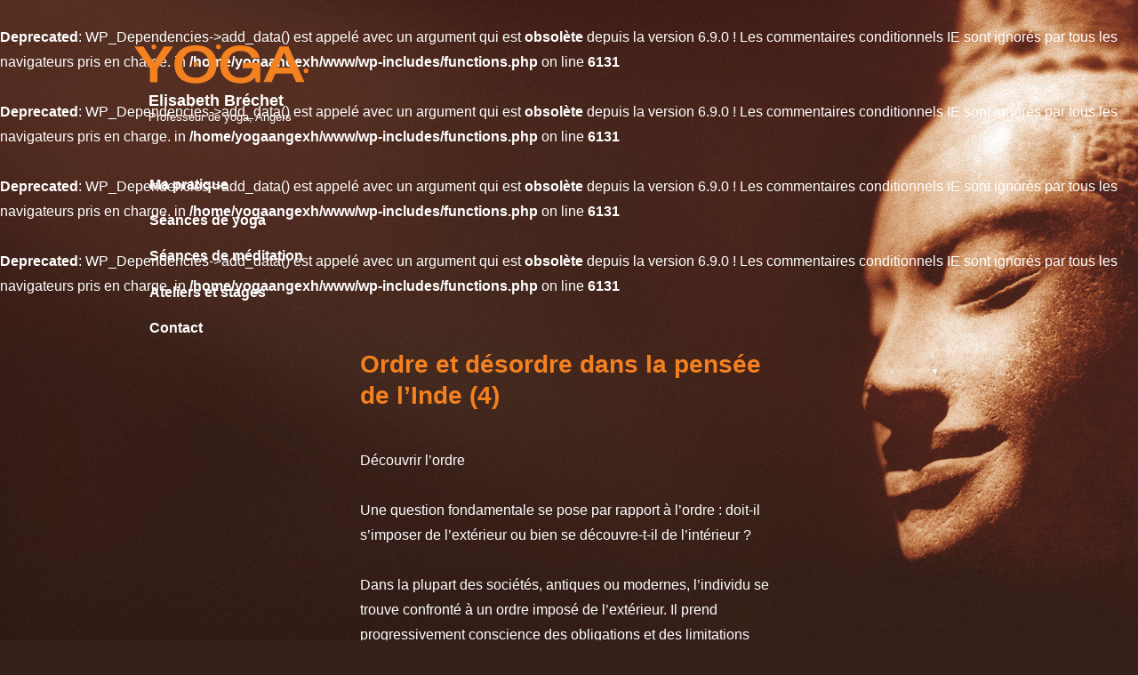

--- FILE ---
content_type: text/html; charset=UTF-8
request_url: http://www.yogaangers.fr/2019/10/07/ordre-et-desordre-dans-la-pensee-de-linde-4/
body_size: 11775
content:
<!DOCTYPE html>
<html dir="ltr" lang="fr-FR" class="no-js">
<head>
	<meta charset="UTF-8">
	<meta name="viewport" content="width=device-width, initial-scale=1">
	<link rel="profile" href="http://gmpg.org/xfn/11">
		<link rel="pingback" href="http://www.yogaangers.fr/xmlrpc.php">
		<script>(function(html){html.className = html.className.replace(/\bno-js\b/,'js')})(document.documentElement);</script>
<title>Ordre et désordre dans la pensée de l’Inde (4) | Elisabeth Bréchet</title>
<br />
<b>Deprecated</b>:  WP_Dependencies-&gt;add_data() est appelé avec un argument qui est <strong>obsolète</strong> depuis la version 6.9.0 ! Les commentaires conditionnels IE sont ignorés par tous les navigateurs pris en charge. in <b>/home/yogaangexh/www/wp-includes/functions.php</b> on line <b>6131</b><br />
<br />
<b>Deprecated</b>:  WP_Dependencies-&gt;add_data() est appelé avec un argument qui est <strong>obsolète</strong> depuis la version 6.9.0 ! Les commentaires conditionnels IE sont ignorés par tous les navigateurs pris en charge. in <b>/home/yogaangexh/www/wp-includes/functions.php</b> on line <b>6131</b><br />
<br />
<b>Deprecated</b>:  WP_Dependencies-&gt;add_data() est appelé avec un argument qui est <strong>obsolète</strong> depuis la version 6.9.0 ! Les commentaires conditionnels IE sont ignorés par tous les navigateurs pris en charge. in <b>/home/yogaangexh/www/wp-includes/functions.php</b> on line <b>6131</b><br />
<br />
<b>Deprecated</b>:  WP_Dependencies-&gt;add_data() est appelé avec un argument qui est <strong>obsolète</strong> depuis la version 6.9.0 ! Les commentaires conditionnels IE sont ignorés par tous les navigateurs pris en charge. in <b>/home/yogaangexh/www/wp-includes/functions.php</b> on line <b>6131</b><br />

		<!-- All in One SEO 4.9.3 - aioseo.com -->
	<meta name="robots" content="max-image-preview:large" />
	<meta name="author" content="Élisabeth"/>
	<meta name="keywords" content="divers" />
	<link rel="canonical" href="http://www.yogaangers.fr/2019/10/07/ordre-et-desordre-dans-la-pensee-de-linde-4/" />
	<meta name="generator" content="All in One SEO (AIOSEO) 4.9.3" />
		<script type="application/ld+json" class="aioseo-schema">
			{"@context":"https:\/\/schema.org","@graph":[{"@type":"Article","@id":"http:\/\/www.yogaangers.fr\/2019\/10\/07\/ordre-et-desordre-dans-la-pensee-de-linde-4\/#article","name":"Ordre et d\u00e9sordre dans la pens\u00e9e de l\u2019Inde (4) | Elisabeth Br\u00e9chet","headline":"Ordre et d\u00e9sordre dans la pens\u00e9e de l&rsquo;Inde (4)","author":{"@id":"http:\/\/www.yogaangers.fr\/author\/elisabrechetorange-fr\/#author"},"publisher":{"@id":"http:\/\/www.yogaangers.fr\/#organization"},"datePublished":"2019-10-07T11:04:10+02:00","dateModified":"2019-10-07T11:04:16+02:00","inLanguage":"fr-FR","mainEntityOfPage":{"@id":"http:\/\/www.yogaangers.fr\/2019\/10\/07\/ordre-et-desordre-dans-la-pensee-de-linde-4\/#webpage"},"isPartOf":{"@id":"http:\/\/www.yogaangers.fr\/2019\/10\/07\/ordre-et-desordre-dans-la-pensee-de-linde-4\/#webpage"},"articleSection":"Divers"},{"@type":"BreadcrumbList","@id":"http:\/\/www.yogaangers.fr\/2019\/10\/07\/ordre-et-desordre-dans-la-pensee-de-linde-4\/#breadcrumblist","itemListElement":[{"@type":"ListItem","@id":"http:\/\/www.yogaangers.fr#listItem","position":1,"name":"Home","item":"http:\/\/www.yogaangers.fr","nextItem":{"@type":"ListItem","@id":"http:\/\/www.yogaangers.fr\/category\/divers\/#listItem","name":"Divers"}},{"@type":"ListItem","@id":"http:\/\/www.yogaangers.fr\/category\/divers\/#listItem","position":2,"name":"Divers","item":"http:\/\/www.yogaangers.fr\/category\/divers\/","nextItem":{"@type":"ListItem","@id":"http:\/\/www.yogaangers.fr\/2019\/10\/07\/ordre-et-desordre-dans-la-pensee-de-linde-4\/#listItem","name":"Ordre et d\u00e9sordre dans la pens\u00e9e de l&rsquo;Inde (4)"},"previousItem":{"@type":"ListItem","@id":"http:\/\/www.yogaangers.fr#listItem","name":"Home"}},{"@type":"ListItem","@id":"http:\/\/www.yogaangers.fr\/2019\/10\/07\/ordre-et-desordre-dans-la-pensee-de-linde-4\/#listItem","position":3,"name":"Ordre et d\u00e9sordre dans la pens\u00e9e de l&rsquo;Inde (4)","previousItem":{"@type":"ListItem","@id":"http:\/\/www.yogaangers.fr\/category\/divers\/#listItem","name":"Divers"}}]},{"@type":"Organization","@id":"http:\/\/www.yogaangers.fr\/#organization","name":"Elisabeth Br\u00e9chet","description":"Professeur de yoga, Angers","url":"http:\/\/www.yogaangers.fr\/"},{"@type":"Person","@id":"http:\/\/www.yogaangers.fr\/author\/elisabrechetorange-fr\/#author","url":"http:\/\/www.yogaangers.fr\/author\/elisabrechetorange-fr\/","name":"\u00c9lisabeth"},{"@type":"WebPage","@id":"http:\/\/www.yogaangers.fr\/2019\/10\/07\/ordre-et-desordre-dans-la-pensee-de-linde-4\/#webpage","url":"http:\/\/www.yogaangers.fr\/2019\/10\/07\/ordre-et-desordre-dans-la-pensee-de-linde-4\/","name":"Ordre et d\u00e9sordre dans la pens\u00e9e de l\u2019Inde (4) | Elisabeth Br\u00e9chet","inLanguage":"fr-FR","isPartOf":{"@id":"http:\/\/www.yogaangers.fr\/#website"},"breadcrumb":{"@id":"http:\/\/www.yogaangers.fr\/2019\/10\/07\/ordre-et-desordre-dans-la-pensee-de-linde-4\/#breadcrumblist"},"author":{"@id":"http:\/\/www.yogaangers.fr\/author\/elisabrechetorange-fr\/#author"},"creator":{"@id":"http:\/\/www.yogaangers.fr\/author\/elisabrechetorange-fr\/#author"},"datePublished":"2019-10-07T11:04:10+02:00","dateModified":"2019-10-07T11:04:16+02:00"},{"@type":"WebSite","@id":"http:\/\/www.yogaangers.fr\/#website","url":"http:\/\/www.yogaangers.fr\/","name":"Elisabeth Br\u00e9chet","description":"Professeur de yoga, Angers","inLanguage":"fr-FR","publisher":{"@id":"http:\/\/www.yogaangers.fr\/#organization"}}]}
		</script>
		<!-- All in One SEO -->

<link rel='dns-prefetch' href='//stats.wp.com' />
<link rel='dns-prefetch' href='//fonts.googleapis.com' />
<link rel='dns-prefetch' href='//v0.wordpress.com' />
<link rel="alternate" type="application/rss+xml" title="Elisabeth Bréchet &raquo; Flux" href="http://www.yogaangers.fr/feed/" />
<link rel="alternate" type="application/rss+xml" title="Elisabeth Bréchet &raquo; Flux des commentaires" href="http://www.yogaangers.fr/comments/feed/" />
<link rel="alternate" type="application/rss+xml" title="Elisabeth Bréchet &raquo; Ordre et désordre dans la pensée de l&rsquo;Inde (4) Flux des commentaires" href="http://www.yogaangers.fr/2019/10/07/ordre-et-desordre-dans-la-pensee-de-linde-4/feed/" />
<link rel="alternate" title="oEmbed (JSON)" type="application/json+oembed" href="http://www.yogaangers.fr/wp-json/oembed/1.0/embed?url=http%3A%2F%2Fwww.yogaangers.fr%2F2019%2F10%2F07%2Fordre-et-desordre-dans-la-pensee-de-linde-4%2F" />
<link rel="alternate" title="oEmbed (XML)" type="text/xml+oembed" href="http://www.yogaangers.fr/wp-json/oembed/1.0/embed?url=http%3A%2F%2Fwww.yogaangers.fr%2F2019%2F10%2F07%2Fordre-et-desordre-dans-la-pensee-de-linde-4%2F&#038;format=xml" />
<style id='wp-img-auto-sizes-contain-inline-css' type='text/css'>
img:is([sizes=auto i],[sizes^="auto," i]){contain-intrinsic-size:3000px 1500px}
/*# sourceURL=wp-img-auto-sizes-contain-inline-css */
</style>
<style id='wp-emoji-styles-inline-css' type='text/css'>

	img.wp-smiley, img.emoji {
		display: inline !important;
		border: none !important;
		box-shadow: none !important;
		height: 1em !important;
		width: 1em !important;
		margin: 0 0.07em !important;
		vertical-align: -0.1em !important;
		background: none !important;
		padding: 0 !important;
	}
/*# sourceURL=wp-emoji-styles-inline-css */
</style>
<style id='wp-block-library-inline-css' type='text/css'>
:root{--wp-block-synced-color:#7a00df;--wp-block-synced-color--rgb:122,0,223;--wp-bound-block-color:var(--wp-block-synced-color);--wp-editor-canvas-background:#ddd;--wp-admin-theme-color:#007cba;--wp-admin-theme-color--rgb:0,124,186;--wp-admin-theme-color-darker-10:#006ba1;--wp-admin-theme-color-darker-10--rgb:0,107,160.5;--wp-admin-theme-color-darker-20:#005a87;--wp-admin-theme-color-darker-20--rgb:0,90,135;--wp-admin-border-width-focus:2px}@media (min-resolution:192dpi){:root{--wp-admin-border-width-focus:1.5px}}.wp-element-button{cursor:pointer}:root .has-very-light-gray-background-color{background-color:#eee}:root .has-very-dark-gray-background-color{background-color:#313131}:root .has-very-light-gray-color{color:#eee}:root .has-very-dark-gray-color{color:#313131}:root .has-vivid-green-cyan-to-vivid-cyan-blue-gradient-background{background:linear-gradient(135deg,#00d084,#0693e3)}:root .has-purple-crush-gradient-background{background:linear-gradient(135deg,#34e2e4,#4721fb 50%,#ab1dfe)}:root .has-hazy-dawn-gradient-background{background:linear-gradient(135deg,#faaca8,#dad0ec)}:root .has-subdued-olive-gradient-background{background:linear-gradient(135deg,#fafae1,#67a671)}:root .has-atomic-cream-gradient-background{background:linear-gradient(135deg,#fdd79a,#004a59)}:root .has-nightshade-gradient-background{background:linear-gradient(135deg,#330968,#31cdcf)}:root .has-midnight-gradient-background{background:linear-gradient(135deg,#020381,#2874fc)}:root{--wp--preset--font-size--normal:16px;--wp--preset--font-size--huge:42px}.has-regular-font-size{font-size:1em}.has-larger-font-size{font-size:2.625em}.has-normal-font-size{font-size:var(--wp--preset--font-size--normal)}.has-huge-font-size{font-size:var(--wp--preset--font-size--huge)}.has-text-align-center{text-align:center}.has-text-align-left{text-align:left}.has-text-align-right{text-align:right}.has-fit-text{white-space:nowrap!important}#end-resizable-editor-section{display:none}.aligncenter{clear:both}.items-justified-left{justify-content:flex-start}.items-justified-center{justify-content:center}.items-justified-right{justify-content:flex-end}.items-justified-space-between{justify-content:space-between}.screen-reader-text{border:0;clip-path:inset(50%);height:1px;margin:-1px;overflow:hidden;padding:0;position:absolute;width:1px;word-wrap:normal!important}.screen-reader-text:focus{background-color:#ddd;clip-path:none;color:#444;display:block;font-size:1em;height:auto;left:5px;line-height:normal;padding:15px 23px 14px;text-decoration:none;top:5px;width:auto;z-index:100000}html :where(.has-border-color){border-style:solid}html :where([style*=border-top-color]){border-top-style:solid}html :where([style*=border-right-color]){border-right-style:solid}html :where([style*=border-bottom-color]){border-bottom-style:solid}html :where([style*=border-left-color]){border-left-style:solid}html :where([style*=border-width]){border-style:solid}html :where([style*=border-top-width]){border-top-style:solid}html :where([style*=border-right-width]){border-right-style:solid}html :where([style*=border-bottom-width]){border-bottom-style:solid}html :where([style*=border-left-width]){border-left-style:solid}html :where(img[class*=wp-image-]){height:auto;max-width:100%}:where(figure){margin:0 0 1em}html :where(.is-position-sticky){--wp-admin--admin-bar--position-offset:var(--wp-admin--admin-bar--height,0px)}@media screen and (max-width:600px){html :where(.is-position-sticky){--wp-admin--admin-bar--position-offset:0px}}

/*# sourceURL=wp-block-library-inline-css */
</style><style id='global-styles-inline-css' type='text/css'>
:root{--wp--preset--aspect-ratio--square: 1;--wp--preset--aspect-ratio--4-3: 4/3;--wp--preset--aspect-ratio--3-4: 3/4;--wp--preset--aspect-ratio--3-2: 3/2;--wp--preset--aspect-ratio--2-3: 2/3;--wp--preset--aspect-ratio--16-9: 16/9;--wp--preset--aspect-ratio--9-16: 9/16;--wp--preset--color--black: #000000;--wp--preset--color--cyan-bluish-gray: #abb8c3;--wp--preset--color--white: #ffffff;--wp--preset--color--pale-pink: #f78da7;--wp--preset--color--vivid-red: #cf2e2e;--wp--preset--color--luminous-vivid-orange: #ff6900;--wp--preset--color--luminous-vivid-amber: #fcb900;--wp--preset--color--light-green-cyan: #7bdcb5;--wp--preset--color--vivid-green-cyan: #00d084;--wp--preset--color--pale-cyan-blue: #8ed1fc;--wp--preset--color--vivid-cyan-blue: #0693e3;--wp--preset--color--vivid-purple: #9b51e0;--wp--preset--gradient--vivid-cyan-blue-to-vivid-purple: linear-gradient(135deg,rgb(6,147,227) 0%,rgb(155,81,224) 100%);--wp--preset--gradient--light-green-cyan-to-vivid-green-cyan: linear-gradient(135deg,rgb(122,220,180) 0%,rgb(0,208,130) 100%);--wp--preset--gradient--luminous-vivid-amber-to-luminous-vivid-orange: linear-gradient(135deg,rgb(252,185,0) 0%,rgb(255,105,0) 100%);--wp--preset--gradient--luminous-vivid-orange-to-vivid-red: linear-gradient(135deg,rgb(255,105,0) 0%,rgb(207,46,46) 100%);--wp--preset--gradient--very-light-gray-to-cyan-bluish-gray: linear-gradient(135deg,rgb(238,238,238) 0%,rgb(169,184,195) 100%);--wp--preset--gradient--cool-to-warm-spectrum: linear-gradient(135deg,rgb(74,234,220) 0%,rgb(151,120,209) 20%,rgb(207,42,186) 40%,rgb(238,44,130) 60%,rgb(251,105,98) 80%,rgb(254,248,76) 100%);--wp--preset--gradient--blush-light-purple: linear-gradient(135deg,rgb(255,206,236) 0%,rgb(152,150,240) 100%);--wp--preset--gradient--blush-bordeaux: linear-gradient(135deg,rgb(254,205,165) 0%,rgb(254,45,45) 50%,rgb(107,0,62) 100%);--wp--preset--gradient--luminous-dusk: linear-gradient(135deg,rgb(255,203,112) 0%,rgb(199,81,192) 50%,rgb(65,88,208) 100%);--wp--preset--gradient--pale-ocean: linear-gradient(135deg,rgb(255,245,203) 0%,rgb(182,227,212) 50%,rgb(51,167,181) 100%);--wp--preset--gradient--electric-grass: linear-gradient(135deg,rgb(202,248,128) 0%,rgb(113,206,126) 100%);--wp--preset--gradient--midnight: linear-gradient(135deg,rgb(2,3,129) 0%,rgb(40,116,252) 100%);--wp--preset--font-size--small: 13px;--wp--preset--font-size--medium: 20px;--wp--preset--font-size--large: 36px;--wp--preset--font-size--x-large: 42px;--wp--preset--spacing--20: 0.44rem;--wp--preset--spacing--30: 0.67rem;--wp--preset--spacing--40: 1rem;--wp--preset--spacing--50: 1.5rem;--wp--preset--spacing--60: 2.25rem;--wp--preset--spacing--70: 3.38rem;--wp--preset--spacing--80: 5.06rem;--wp--preset--shadow--natural: 6px 6px 9px rgba(0, 0, 0, 0.2);--wp--preset--shadow--deep: 12px 12px 50px rgba(0, 0, 0, 0.4);--wp--preset--shadow--sharp: 6px 6px 0px rgba(0, 0, 0, 0.2);--wp--preset--shadow--outlined: 6px 6px 0px -3px rgb(255, 255, 255), 6px 6px rgb(0, 0, 0);--wp--preset--shadow--crisp: 6px 6px 0px rgb(0, 0, 0);}:where(.is-layout-flex){gap: 0.5em;}:where(.is-layout-grid){gap: 0.5em;}body .is-layout-flex{display: flex;}.is-layout-flex{flex-wrap: wrap;align-items: center;}.is-layout-flex > :is(*, div){margin: 0;}body .is-layout-grid{display: grid;}.is-layout-grid > :is(*, div){margin: 0;}:where(.wp-block-columns.is-layout-flex){gap: 2em;}:where(.wp-block-columns.is-layout-grid){gap: 2em;}:where(.wp-block-post-template.is-layout-flex){gap: 1.25em;}:where(.wp-block-post-template.is-layout-grid){gap: 1.25em;}.has-black-color{color: var(--wp--preset--color--black) !important;}.has-cyan-bluish-gray-color{color: var(--wp--preset--color--cyan-bluish-gray) !important;}.has-white-color{color: var(--wp--preset--color--white) !important;}.has-pale-pink-color{color: var(--wp--preset--color--pale-pink) !important;}.has-vivid-red-color{color: var(--wp--preset--color--vivid-red) !important;}.has-luminous-vivid-orange-color{color: var(--wp--preset--color--luminous-vivid-orange) !important;}.has-luminous-vivid-amber-color{color: var(--wp--preset--color--luminous-vivid-amber) !important;}.has-light-green-cyan-color{color: var(--wp--preset--color--light-green-cyan) !important;}.has-vivid-green-cyan-color{color: var(--wp--preset--color--vivid-green-cyan) !important;}.has-pale-cyan-blue-color{color: var(--wp--preset--color--pale-cyan-blue) !important;}.has-vivid-cyan-blue-color{color: var(--wp--preset--color--vivid-cyan-blue) !important;}.has-vivid-purple-color{color: var(--wp--preset--color--vivid-purple) !important;}.has-black-background-color{background-color: var(--wp--preset--color--black) !important;}.has-cyan-bluish-gray-background-color{background-color: var(--wp--preset--color--cyan-bluish-gray) !important;}.has-white-background-color{background-color: var(--wp--preset--color--white) !important;}.has-pale-pink-background-color{background-color: var(--wp--preset--color--pale-pink) !important;}.has-vivid-red-background-color{background-color: var(--wp--preset--color--vivid-red) !important;}.has-luminous-vivid-orange-background-color{background-color: var(--wp--preset--color--luminous-vivid-orange) !important;}.has-luminous-vivid-amber-background-color{background-color: var(--wp--preset--color--luminous-vivid-amber) !important;}.has-light-green-cyan-background-color{background-color: var(--wp--preset--color--light-green-cyan) !important;}.has-vivid-green-cyan-background-color{background-color: var(--wp--preset--color--vivid-green-cyan) !important;}.has-pale-cyan-blue-background-color{background-color: var(--wp--preset--color--pale-cyan-blue) !important;}.has-vivid-cyan-blue-background-color{background-color: var(--wp--preset--color--vivid-cyan-blue) !important;}.has-vivid-purple-background-color{background-color: var(--wp--preset--color--vivid-purple) !important;}.has-black-border-color{border-color: var(--wp--preset--color--black) !important;}.has-cyan-bluish-gray-border-color{border-color: var(--wp--preset--color--cyan-bluish-gray) !important;}.has-white-border-color{border-color: var(--wp--preset--color--white) !important;}.has-pale-pink-border-color{border-color: var(--wp--preset--color--pale-pink) !important;}.has-vivid-red-border-color{border-color: var(--wp--preset--color--vivid-red) !important;}.has-luminous-vivid-orange-border-color{border-color: var(--wp--preset--color--luminous-vivid-orange) !important;}.has-luminous-vivid-amber-border-color{border-color: var(--wp--preset--color--luminous-vivid-amber) !important;}.has-light-green-cyan-border-color{border-color: var(--wp--preset--color--light-green-cyan) !important;}.has-vivid-green-cyan-border-color{border-color: var(--wp--preset--color--vivid-green-cyan) !important;}.has-pale-cyan-blue-border-color{border-color: var(--wp--preset--color--pale-cyan-blue) !important;}.has-vivid-cyan-blue-border-color{border-color: var(--wp--preset--color--vivid-cyan-blue) !important;}.has-vivid-purple-border-color{border-color: var(--wp--preset--color--vivid-purple) !important;}.has-vivid-cyan-blue-to-vivid-purple-gradient-background{background: var(--wp--preset--gradient--vivid-cyan-blue-to-vivid-purple) !important;}.has-light-green-cyan-to-vivid-green-cyan-gradient-background{background: var(--wp--preset--gradient--light-green-cyan-to-vivid-green-cyan) !important;}.has-luminous-vivid-amber-to-luminous-vivid-orange-gradient-background{background: var(--wp--preset--gradient--luminous-vivid-amber-to-luminous-vivid-orange) !important;}.has-luminous-vivid-orange-to-vivid-red-gradient-background{background: var(--wp--preset--gradient--luminous-vivid-orange-to-vivid-red) !important;}.has-very-light-gray-to-cyan-bluish-gray-gradient-background{background: var(--wp--preset--gradient--very-light-gray-to-cyan-bluish-gray) !important;}.has-cool-to-warm-spectrum-gradient-background{background: var(--wp--preset--gradient--cool-to-warm-spectrum) !important;}.has-blush-light-purple-gradient-background{background: var(--wp--preset--gradient--blush-light-purple) !important;}.has-blush-bordeaux-gradient-background{background: var(--wp--preset--gradient--blush-bordeaux) !important;}.has-luminous-dusk-gradient-background{background: var(--wp--preset--gradient--luminous-dusk) !important;}.has-pale-ocean-gradient-background{background: var(--wp--preset--gradient--pale-ocean) !important;}.has-electric-grass-gradient-background{background: var(--wp--preset--gradient--electric-grass) !important;}.has-midnight-gradient-background{background: var(--wp--preset--gradient--midnight) !important;}.has-small-font-size{font-size: var(--wp--preset--font-size--small) !important;}.has-medium-font-size{font-size: var(--wp--preset--font-size--medium) !important;}.has-large-font-size{font-size: var(--wp--preset--font-size--large) !important;}.has-x-large-font-size{font-size: var(--wp--preset--font-size--x-large) !important;}
/*# sourceURL=global-styles-inline-css */
</style>

<style id='classic-theme-styles-inline-css' type='text/css'>
/*! This file is auto-generated */
.wp-block-button__link{color:#fff;background-color:#32373c;border-radius:9999px;box-shadow:none;text-decoration:none;padding:calc(.667em + 2px) calc(1.333em + 2px);font-size:1.125em}.wp-block-file__button{background:#32373c;color:#fff;text-decoration:none}
/*# sourceURL=/wp-includes/css/classic-themes.min.css */
</style>
<link rel='stylesheet' id='yoga-fonts-css' href='https://fonts.googleapis.com/css?family=Merriweather%3A400%2C700%2C900%2C400italic%2C700italic%2C900italic%7CMontserrat%3A400%2C700%7CInconsolata%3A400&#038;subset=latin%2Clatin-ext' type='text/css' media='all' />
<link rel='stylesheet' id='genericons-css' href='http://www.yogaangers.fr/wp-content/plugins/jetpack/_inc/genericons/genericons/genericons.css?ver=3.1' type='text/css' media='all' />
<link rel='stylesheet' id='yoga-style-css' href='http://www.yogaangers.fr/wp-content/themes/yoga-angers/style.css?ver=6.9' type='text/css' media='all' />
<link rel='stylesheet' id='sharedaddy-css' href='http://www.yogaangers.fr/wp-content/plugins/jetpack/modules/sharedaddy/sharing.css?ver=15.4' type='text/css' media='all' />
<link rel='stylesheet' id='social-logos-css' href='http://www.yogaangers.fr/wp-content/plugins/jetpack/_inc/social-logos/social-logos.min.css?ver=15.4' type='text/css' media='all' />
<script type="text/javascript" src="http://www.yogaangers.fr/wp-includes/js/jquery/jquery.min.js?ver=3.7.1" id="jquery-core-js"></script>
<script type="text/javascript" src="http://www.yogaangers.fr/wp-includes/js/jquery/jquery-migrate.min.js?ver=3.4.1" id="jquery-migrate-js"></script>
<link rel="https://api.w.org/" href="http://www.yogaangers.fr/wp-json/" /><link rel="alternate" title="JSON" type="application/json" href="http://www.yogaangers.fr/wp-json/wp/v2/posts/569" /><link rel="EditURI" type="application/rsd+xml" title="RSD" href="http://www.yogaangers.fr/xmlrpc.php?rsd" />
<meta name="generator" content="WordPress 6.9" />
<link rel='shortlink' href='http://www.yogaangers.fr/?p=569' />
	<style>img#wpstats{display:none}</style>
		<style type="text/css">.recentcomments a{display:inline !important;padding:0 !important;margin:0 !important;}</style><link rel="icon" href="http://www.yogaangers.fr/wp-content/uploads/2016/10/cropped-icon-yoga-32x32.png" sizes="32x32" />
<link rel="icon" href="http://www.yogaangers.fr/wp-content/uploads/2016/10/cropped-icon-yoga-192x192.png" sizes="192x192" />
<link rel="apple-touch-icon" href="http://www.yogaangers.fr/wp-content/uploads/2016/10/cropped-icon-yoga-180x180.png" />
<meta name="msapplication-TileImage" content="http://www.yogaangers.fr/wp-content/uploads/2016/10/cropped-icon-yoga-270x270.png" />
</head>

<body class="wp-singular post-template-default single single-post postid-569 single-format-standard wp-theme-yoga-angers loading">
<div id="page" class="site">
	<div class="site-inner">
		<a class="skip-link screen-reader-text" href="#content">Aller au contenu principal</a>

		<header id="masthead" class="site-header" role="banner">
			<div class="site-header-main">
				<div class="site-branding">
					<div class="site-logo"><a href="http://www.yogaangers.fr/" rel="home"><svg id="logo-yoga" data-name="Yoga - Elisabeth Bréchet - Professeur de yoga, Angers" xmlns="http://www.w3.org/2000/svg" width="580" height="130" viewBox="0 0 580 130"><defs><style>.cls-1{fill:#f48120;}</style></defs><title>Yoga - Elisabeth Bréchet - Professeur de yoga, Angers</title><polyline class="cls-1" points="129.54 6.34 98.92 6.34 64.77 59.56 30.63 6.34 0 6.34 52.22 80.32 52.22 125.84 77.33 125.84 77.33 80.32 129.54 6.34"/><path class="cls-1" d="M513.31,7H483.51L430.29,125H457.4l12.39-28H526l12.55,28h28Zm-36,70,20.75-50.38L518.49,77Z"/><path class="cls-1" d="M204.18,3c-50.55,0-70.3,29.46-70.3,63.1s19.75,63.1,70.3,63.1,70.3-29.46,70.3-63.1S254.73,3,204.18,3Zm0,107.45c-28.12,0-44.19-18.08-44.19-44.35s16.07-44.35,44.19-44.35,44.19,18.07,44.19,44.35S232.3,110.44,204.18,110.44Z"/><path class="cls-1" d="M355.15,3c-48.71,0-69.63,29.46-69.63,63.1s19.75,63.1,70.3,63.1c18.75,0,35.82-7.2,45.52-18.91l3.51,15.57h14.73V60.23H360.67V79h33.81c-4,19.75-15.73,31.47-41.34,31.47-21.09,0-41.51-11.72-41.51-43.52,0-26.28,11.88-45.19,42.85-45.19,16.23,0,31.3,6.86,35.82,23.1h27.11C414.73,21.4,391.47,3,355.15,3"/><path class="cls-1" d="M204.93,57.76a7.85,7.85,0,1,0,7.85,7.85,7.84,7.84,0,0,0-7.85-7.85"/><path class="cls-1" d="M280.23,0a7.85,7.85,0,1,0,7.85,7.85A7.85,7.85,0,0,0,280.23,0"/><path class="cls-1" d="M65.32,0a7.85,7.85,0,1,0,7.85,7.85A7.85,7.85,0,0,0,65.32,0"/><path class="cls-1" d="M571.84,79.5a7.85,7.85,0,1,0,7.85,7.85,7.84,7.84,0,0,0-7.85-7.85"/></svg></a></div>
					<div class="site-title-text">
											<p class="site-title"><a href="http://www.yogaangers.fr/" rel="home">Elisabeth Bréchet</a></p>
					
											<p class="site-description">Professeur de yoga, Angers</p>
										</div>
				</div><!-- .site-branding -->

									<button id="menu-toggle" class="menu-toggle"><span class="hamburger"></span><span class="screen-reader-text">Menu</span></button>

					<div id="site-header-menu" class="site-header-menu">
													<nav id="site-navigation" class="main-navigation" role="navigation" aria-label="Menu principal">
								<div class="menu-menu-principal-container"><ul id="menu-menu-principal" class="primary-menu"><li id="menu-item-40" class="menu-item menu-item-type-post_type menu-item-object-page menu-item-40"><a href="http://www.yogaangers.fr/ma-pratique/">Ma pratique</a></li>
<li id="menu-item-39" class="menu-item menu-item-type-post_type menu-item-object-page menu-item-39"><a href="http://www.yogaangers.fr/seances-de-yoga/">Séances de yoga</a></li>
<li id="menu-item-38" class="menu-item menu-item-type-post_type menu-item-object-page menu-item-38"><a href="http://www.yogaangers.fr/seances-de-meditation/">Séances de méditation</a></li>
<li id="menu-item-374" class="menu-item menu-item-type-post_type menu-item-object-page menu-item-374"><a href="http://www.yogaangers.fr/ateliers-et-stages/">Ateliers et stages</a></li>
<li id="menu-item-37" class="menu-item menu-item-type-post_type menu-item-object-page menu-item-37"><a href="http://www.yogaangers.fr/contact/">Contact</a></li>
</ul></div>							</nav><!-- .main-navigation -->
						
											</div><!-- .site-header-menu -->
								
			</div><!-- .site-header-main -->
				
			<div class="goto-content">
				<a class="button" href="#content" title="Voir les actualités"></a>
			</div>
			
		</header><!-- .site-header -->

		<div id="content" class="site-content">

<main id="main" class="site-main" role="main">
	
<article id="post-569" class="post-569 post type-post status-publish format-standard hentry category-divers">
	<header class="entry-header">
		<h1 class="entry-title">Ordre et désordre dans la pensée de l&rsquo;Inde (4)</h1>	</header><!-- .entry-header -->

	
	
	<div class="entry-content">
		<p>Découvrir l&rsquo;ordre</p>
<p>Une question fondamentale se pose par rapport à l&rsquo;ordre : doit-il s&rsquo;imposer de l&rsquo;extérieur ou bien se découvre-t-il de l&rsquo;intérieur ?</p>
<p>Dans la plupart des sociétés, antiques ou modernes, l&rsquo;individu se trouve confronté à un ordre imposé de l&rsquo;extérieur. Il prend progressivement conscience des obligations et des limitations inhérents à son environnement naturel et humain. Dès lors, ou il accepte ou il se révolte.<br />
Dans l&rsquo;histoire de la culture en Inde, <strong>deux points de vue</strong> ont coexisté sur cette question. (&#8230;)</p>
<p>Le premier est celui du Sâmkhya.</p>
<p>Le mot signifie « méditation profonde sur les éléments constitutifs de la réalité ». Pour le Sâmkhya, cette méditation permet d&rsquo;échapper complètement à la souffrance. L&rsquo;ordre ne peut pas s&rsquo;imposer de l&rsquo;extérieur, il émerge de la nature propre des êtres . La méditation profonde sur notre être propre et sur la nature propre des êtres qui nous entourent conduit à l&rsquo;élimination du désordre imposé par l&rsquo;extérieur et révèle l&rsquo;ordre intrinsèque à notre être profond. (&#8230;)</p>
<p>Le second est le Vedânta.</p>
<p>Pour le Vedânta, l&rsquo;ordre est antérieur à l&rsquo;individualité et à ses caractéristiques. Il constitue, avec le désordre qui en est l&rsquo;indispensable contre partie, le mode d&rsquo;être de la totalité, du « Tout ». (&#8230;) Il s&rsquo;agit donc de se plier aux injonctions contenues dans le Veda ; elles permettent de passer du désordre à l&rsquo;ordre. L&rsquo;individu, enserré dans ses propres désirs et illusions, ne dispose d&rsquo;aucun autre moyen pour découvrir l&rsquo;ordre ou le retrouver. (&#8230;) Il s&rsquo;agit d&rsquo;abord d&rsquo;un ordre imposé de l&rsquo;extérieur.(&#8230;) Par la suite, ce respect de l&rsquo;ordre entraîne une purification de la psyché qui permet alors à l&rsquo;individu de redécouvrir, de l&rsquo;intérieur, le sens et la validité de l&rsquo;ordre. (&#8230;)</p>
<p><em>Le regard que l&rsquo;on porte sur une personne différera selon que l&rsquo;on se trouve assis à sa droite, à sa gauche ou bien en face. De même, la vérité peut être authentiquement perçue de manières différentes, selon la situation de l&rsquo;observateur. (&#8230;)</em></p>
<div class="sharedaddy sd-sharing-enabled"><div class="robots-nocontent sd-block sd-social sd-social-icon sd-sharing"><h3 class="sd-title">Partager :</h3><div class="sd-content"><ul><li class="share-facebook"><a rel="nofollow noopener noreferrer"
				data-shared="sharing-facebook-569"
				class="share-facebook sd-button share-icon no-text"
				href="http://www.yogaangers.fr/2019/10/07/ordre-et-desordre-dans-la-pensee-de-linde-4/?share=facebook"
				target="_blank"
				aria-labelledby="sharing-facebook-569"
				>
				<span id="sharing-facebook-569" hidden>Cliquez pour partager sur Facebook(ouvre dans une nouvelle fenêtre)</span>
				<span>Facebook</span>
			</a></li><li class="share-twitter"><a rel="nofollow noopener noreferrer"
				data-shared="sharing-twitter-569"
				class="share-twitter sd-button share-icon no-text"
				href="http://www.yogaangers.fr/2019/10/07/ordre-et-desordre-dans-la-pensee-de-linde-4/?share=twitter"
				target="_blank"
				aria-labelledby="sharing-twitter-569"
				>
				<span id="sharing-twitter-569" hidden>Cliquer pour partager sur X(ouvre dans une nouvelle fenêtre)</span>
				<span>X</span>
			</a></li><li class="share-print"><a rel="nofollow noopener noreferrer"
				data-shared="sharing-print-569"
				class="share-print sd-button share-icon no-text"
				href="http://www.yogaangers.fr/2019/10/07/ordre-et-desordre-dans-la-pensee-de-linde-4/#print?share=print"
				target="_blank"
				aria-labelledby="sharing-print-569"
				>
				<span id="sharing-print-569" hidden>Cliquer pour imprimer(ouvre dans une nouvelle fenêtre)</span>
				<span>Imprimer</span>
			</a></li><li class="share-email"><a rel="nofollow noopener noreferrer"
				data-shared="sharing-email-569"
				class="share-email sd-button share-icon no-text"
				href="mailto:?subject=%5BArticle%20partag%C3%A9%5D%20Ordre%20et%20d%C3%A9sordre%20dans%20la%20pens%C3%A9e%20de%20l%27Inde%20%284%29&#038;body=http%3A%2F%2Fwww.yogaangers.fr%2F2019%2F10%2F07%2Fordre-et-desordre-dans-la-pensee-de-linde-4%2F&#038;share=email"
				target="_blank"
				aria-labelledby="sharing-email-569"
				data-email-share-error-title="Votre messagerie est-elle configurée ?" data-email-share-error-text="Si vous rencontrez des problèmes de partage par e-mail, votre messagerie n’est peut-être pas configurée pour votre navigateur. Vous devrez peut-être créer vous-même une nouvelle messagerie." data-email-share-nonce="07de67f6e3" data-email-share-track-url="http://www.yogaangers.fr/2019/10/07/ordre-et-desordre-dans-la-pensee-de-linde-4/?share=email">
				<span id="sharing-email-569" hidden>Cliquer pour envoyer un lien par e-mail à un ami(ouvre dans une nouvelle fenêtre)</span>
				<span>E-mail</span>
			</a></li><li class="share-end"></li></ul></div></div></div>	</div><!-- .entry-content -->

	<footer class="entry-footer">
		<span class="byline"><span class="author vcard"><span class="screen-reader-text">Auteur </span> <a class="url fn n" href="http://www.yogaangers.fr/author/elisabrechetorange-fr/">Élisabeth</a></span></span><span class="posted-on"><span class="screen-reader-text">Publié le </span><a href="http://www.yogaangers.fr/2019/10/07/ordre-et-desordre-dans-la-pensee-de-linde-4/" rel="bookmark"><time class="entry-date published" datetime="2019-10-07T11:04:10+02:00">7 octobre 2019</time><time class="updated" datetime="2019-10-07T11:04:16+02:00">7 octobre 2019</time></a></span><span class="cat-links"><span class="screen-reader-text">Catégories </span><a href="http://www.yogaangers.fr/category/divers/" rel="category tag">Divers</a></span>			</footer><!-- .entry-footer -->
</article><!-- #post-## -->

<div id="comments" class="comments-area">

	
	
		<div id="respond" class="comment-respond">
		<h2 id="reply-title" class="comment-reply-title">Laisser un commentaire <small><a rel="nofollow" id="cancel-comment-reply-link" href="/2019/10/07/ordre-et-desordre-dans-la-pensee-de-linde-4/#respond" style="display:none;">Annuler la réponse</a></small></h2><form action="http://www.yogaangers.fr/wp-comments-post.php" method="post" id="commentform" class="comment-form"><p class="comment-notes"><span id="email-notes">Votre adresse e-mail ne sera pas publiée.</span> <span class="required-field-message">Les champs obligatoires sont indiqués avec <span class="required">*</span></span></p><p class="comment-form-comment"><label for="comment">Commentaire <span class="required">*</span></label> <textarea id="comment" name="comment" cols="45" rows="8" maxlength="65525" required></textarea></p><p class="comment-form-author"><label for="author">Nom <span class="required">*</span></label> <input id="author" name="author" type="text" value="" size="30" maxlength="245" autocomplete="name" required /></p>
<p class="comment-form-email"><label for="email">E-mail <span class="required">*</span></label> <input id="email" name="email" type="email" value="" size="30" maxlength="100" aria-describedby="email-notes" autocomplete="email" required /></p>
<p class="comment-form-url"><label for="url">Site web</label> <input id="url" name="url" type="url" value="" size="30" maxlength="200" autocomplete="url" /></p>
<p class="comment-subscription-form"><input type="checkbox" name="subscribe_comments" id="subscribe_comments" value="subscribe" style="width: auto; -moz-appearance: checkbox; -webkit-appearance: checkbox;" /> <label class="subscribe-label" id="subscribe-label" for="subscribe_comments">Prévenez-moi de tous les nouveaux commentaires par e-mail.</label></p><p class="comment-subscription-form"><input type="checkbox" name="subscribe_blog" id="subscribe_blog" value="subscribe" style="width: auto; -moz-appearance: checkbox; -webkit-appearance: checkbox;" /> <label class="subscribe-label" id="subscribe-blog-label" for="subscribe_blog">Prévenez-moi de tous les nouveaux articles par e-mail.</label></p><p class="form-submit"><input name="submit" type="submit" id="submit" class="submit" value="Laisser un commentaire" /> <input type='hidden' name='comment_post_ID' value='569' id='comment_post_ID' />
<input type='hidden' name='comment_parent' id='comment_parent' value='0' />
</p><p style="display: none;"><input type="hidden" id="akismet_comment_nonce" name="akismet_comment_nonce" value="21d1758e52" /></p><p style="display: none !important;" class="akismet-fields-container" data-prefix="ak_"><label>&#916;<textarea name="ak_hp_textarea" cols="45" rows="8" maxlength="100"></textarea></label><input type="hidden" id="ak_js_1" name="ak_js" value="242"/><script>document.getElementById( "ak_js_1" ).setAttribute( "value", ( new Date() ).getTime() );</script></p></form>	</div><!-- #respond -->
	<p class="akismet_comment_form_privacy_notice">Ce site utilise Akismet pour réduire les indésirables. <a href="https://akismet.com/privacy/" target="_blank" rel="nofollow noopener">En savoir plus sur la façon dont les données de vos commentaires sont traitées</a>.</p>
</div><!-- .comments-area -->

	<nav class="navigation post-navigation" aria-label="Publications">
		<h2 class="screen-reader-text">Navigation de l’article</h2>
		<div class="nav-links"><div class="nav-previous"><a href="http://www.yogaangers.fr/2019/09/30/ordre-et-desordre-dans-la-pensee-de-linde-3/" rel="prev"><span class="meta-nav" aria-hidden="true">Précédent</span> <span class="screen-reader-text">Article précédent&nbsp;:</span> <span class="post-title">Ordre et désordre dans la pensée de l&rsquo;Inde (3)</span></a></div><div class="nav-next"><a href="http://www.yogaangers.fr/2019/10/14/ordre-et-desordre-dans-la-pensee-de-linde-5/" rel="next"><span class="meta-nav" aria-hidden="true">Suivant</span> <span class="screen-reader-text">Article suivant&nbsp;:</span> <span class="post-title">Ordre et désordre dans la pensée de l&rsquo;Inde (5)</span></a></div></div>
	</nav>
</main><!-- .site-main -->
	

		</div><!-- .site-content -->

		<footer id="colophon" class="site-footer" role="contentinfo">
			<div class="site-info">
								<span><a href="http://www.yogaangers.fr/" rel="home">Elisabeth Bréchet - Professeur de yoga, Angers</a></span>
			</div><!-- .site-info -->
		</footer><!-- .site-footer -->
	</div><!-- .site-inner -->
	<div id="site-overlay" class="site-overlay"></div>
</div><!-- .site -->

<script type="speculationrules">
{"prefetch":[{"source":"document","where":{"and":[{"href_matches":"/*"},{"not":{"href_matches":["/wp-*.php","/wp-admin/*","/wp-content/uploads/*","/wp-content/*","/wp-content/plugins/*","/wp-content/themes/yoga-angers/*","/*\\?(.+)"]}},{"not":{"selector_matches":"a[rel~=\"nofollow\"]"}},{"not":{"selector_matches":".no-prefetch, .no-prefetch a"}}]},"eagerness":"conservative"}]}
</script>

	<script type="text/javascript">
		window.WPCOM_sharing_counts = {"http://www.yogaangers.fr/2019/10/07/ordre-et-desordre-dans-la-pensee-de-linde-4/":569};
	</script>
				<script type="text/javascript" src="http://www.yogaangers.fr/wp-content/themes/yoga-angers/js/skip-link-focus-fix.js?ver=20160816" id="yoga-skip-link-focus-fix-js"></script>
<script type="text/javascript" src="http://www.yogaangers.fr/wp-includes/js/comment-reply.min.js?ver=6.9" id="comment-reply-js" async="async" data-wp-strategy="async" fetchpriority="low"></script>
<script type="text/javascript" id="yoga-script-js-extra">
/* <![CDATA[ */
var screenReaderText = {"expand":"ouvrir le sous-menu","collapse":"fermer le sous-menu"};
//# sourceURL=yoga-script-js-extra
/* ]]> */
</script>
<script type="text/javascript" src="http://www.yogaangers.fr/wp-content/themes/yoga-angers/js/functions.js?ver=0.1b" id="yoga-script-js"></script>
<script type="text/javascript" id="jetpack-stats-js-before">
/* <![CDATA[ */
_stq = window._stq || [];
_stq.push([ "view", {"v":"ext","blog":"119870326","post":"569","tz":"1","srv":"www.yogaangers.fr","j":"1:15.4"} ]);
_stq.push([ "clickTrackerInit", "119870326", "569" ]);
//# sourceURL=jetpack-stats-js-before
/* ]]> */
</script>
<script type="text/javascript" src="https://stats.wp.com/e-202605.js" id="jetpack-stats-js" defer="defer" data-wp-strategy="defer"></script>
<script defer type="text/javascript" src="http://www.yogaangers.fr/wp-content/plugins/akismet/_inc/akismet-frontend.js?ver=1763000521" id="akismet-frontend-js"></script>
<script type="text/javascript" id="sharing-js-js-extra">
/* <![CDATA[ */
var sharing_js_options = {"lang":"en","counts":"1","is_stats_active":"1"};
//# sourceURL=sharing-js-js-extra
/* ]]> */
</script>
<script type="text/javascript" src="http://www.yogaangers.fr/wp-content/plugins/jetpack/_inc/build/sharedaddy/sharing.min.js?ver=15.4" id="sharing-js-js"></script>
<script type="text/javascript" id="sharing-js-js-after">
/* <![CDATA[ */
var windowOpen;
			( function () {
				function matches( el, sel ) {
					return !! (
						el.matches && el.matches( sel ) ||
						el.msMatchesSelector && el.msMatchesSelector( sel )
					);
				}

				document.body.addEventListener( 'click', function ( event ) {
					if ( ! event.target ) {
						return;
					}

					var el;
					if ( matches( event.target, 'a.share-facebook' ) ) {
						el = event.target;
					} else if ( event.target.parentNode && matches( event.target.parentNode, 'a.share-facebook' ) ) {
						el = event.target.parentNode;
					}

					if ( el ) {
						event.preventDefault();

						// If there's another sharing window open, close it.
						if ( typeof windowOpen !== 'undefined' ) {
							windowOpen.close();
						}
						windowOpen = window.open( el.getAttribute( 'href' ), 'wpcomfacebook', 'menubar=1,resizable=1,width=600,height=400' );
						return false;
					}
				} );
			} )();
var windowOpen;
			( function () {
				function matches( el, sel ) {
					return !! (
						el.matches && el.matches( sel ) ||
						el.msMatchesSelector && el.msMatchesSelector( sel )
					);
				}

				document.body.addEventListener( 'click', function ( event ) {
					if ( ! event.target ) {
						return;
					}

					var el;
					if ( matches( event.target, 'a.share-twitter' ) ) {
						el = event.target;
					} else if ( event.target.parentNode && matches( event.target.parentNode, 'a.share-twitter' ) ) {
						el = event.target.parentNode;
					}

					if ( el ) {
						event.preventDefault();

						// If there's another sharing window open, close it.
						if ( typeof windowOpen !== 'undefined' ) {
							windowOpen.close();
						}
						windowOpen = window.open( el.getAttribute( 'href' ), 'wpcomtwitter', 'menubar=1,resizable=1,width=600,height=350' );
						return false;
					}
				} );
			} )();
//# sourceURL=sharing-js-js-after
/* ]]> */
</script>
<script id="wp-emoji-settings" type="application/json">
{"baseUrl":"https://s.w.org/images/core/emoji/17.0.2/72x72/","ext":".png","svgUrl":"https://s.w.org/images/core/emoji/17.0.2/svg/","svgExt":".svg","source":{"concatemoji":"http://www.yogaangers.fr/wp-includes/js/wp-emoji-release.min.js?ver=6.9"}}
</script>
<script type="module">
/* <![CDATA[ */
/*! This file is auto-generated */
const a=JSON.parse(document.getElementById("wp-emoji-settings").textContent),o=(window._wpemojiSettings=a,"wpEmojiSettingsSupports"),s=["flag","emoji"];function i(e){try{var t={supportTests:e,timestamp:(new Date).valueOf()};sessionStorage.setItem(o,JSON.stringify(t))}catch(e){}}function c(e,t,n){e.clearRect(0,0,e.canvas.width,e.canvas.height),e.fillText(t,0,0);t=new Uint32Array(e.getImageData(0,0,e.canvas.width,e.canvas.height).data);e.clearRect(0,0,e.canvas.width,e.canvas.height),e.fillText(n,0,0);const a=new Uint32Array(e.getImageData(0,0,e.canvas.width,e.canvas.height).data);return t.every((e,t)=>e===a[t])}function p(e,t){e.clearRect(0,0,e.canvas.width,e.canvas.height),e.fillText(t,0,0);var n=e.getImageData(16,16,1,1);for(let e=0;e<n.data.length;e++)if(0!==n.data[e])return!1;return!0}function u(e,t,n,a){switch(t){case"flag":return n(e,"\ud83c\udff3\ufe0f\u200d\u26a7\ufe0f","\ud83c\udff3\ufe0f\u200b\u26a7\ufe0f")?!1:!n(e,"\ud83c\udde8\ud83c\uddf6","\ud83c\udde8\u200b\ud83c\uddf6")&&!n(e,"\ud83c\udff4\udb40\udc67\udb40\udc62\udb40\udc65\udb40\udc6e\udb40\udc67\udb40\udc7f","\ud83c\udff4\u200b\udb40\udc67\u200b\udb40\udc62\u200b\udb40\udc65\u200b\udb40\udc6e\u200b\udb40\udc67\u200b\udb40\udc7f");case"emoji":return!a(e,"\ud83e\u1fac8")}return!1}function f(e,t,n,a){let r;const o=(r="undefined"!=typeof WorkerGlobalScope&&self instanceof WorkerGlobalScope?new OffscreenCanvas(300,150):document.createElement("canvas")).getContext("2d",{willReadFrequently:!0}),s=(o.textBaseline="top",o.font="600 32px Arial",{});return e.forEach(e=>{s[e]=t(o,e,n,a)}),s}function r(e){var t=document.createElement("script");t.src=e,t.defer=!0,document.head.appendChild(t)}a.supports={everything:!0,everythingExceptFlag:!0},new Promise(t=>{let n=function(){try{var e=JSON.parse(sessionStorage.getItem(o));if("object"==typeof e&&"number"==typeof e.timestamp&&(new Date).valueOf()<e.timestamp+604800&&"object"==typeof e.supportTests)return e.supportTests}catch(e){}return null}();if(!n){if("undefined"!=typeof Worker&&"undefined"!=typeof OffscreenCanvas&&"undefined"!=typeof URL&&URL.createObjectURL&&"undefined"!=typeof Blob)try{var e="postMessage("+f.toString()+"("+[JSON.stringify(s),u.toString(),c.toString(),p.toString()].join(",")+"));",a=new Blob([e],{type:"text/javascript"});const r=new Worker(URL.createObjectURL(a),{name:"wpTestEmojiSupports"});return void(r.onmessage=e=>{i(n=e.data),r.terminate(),t(n)})}catch(e){}i(n=f(s,u,c,p))}t(n)}).then(e=>{for(const n in e)a.supports[n]=e[n],a.supports.everything=a.supports.everything&&a.supports[n],"flag"!==n&&(a.supports.everythingExceptFlag=a.supports.everythingExceptFlag&&a.supports[n]);var t;a.supports.everythingExceptFlag=a.supports.everythingExceptFlag&&!a.supports.flag,a.supports.everything||((t=a.source||{}).concatemoji?r(t.concatemoji):t.wpemoji&&t.twemoji&&(r(t.twemoji),r(t.wpemoji)))});
//# sourceURL=http://www.yogaangers.fr/wp-includes/js/wp-emoji-loader.min.js
/* ]]> */
</script>
</body>
</html>


--- FILE ---
content_type: text/css
request_url: http://www.yogaangers.fr/wp-content/themes/yoga-angers/style.css?ver=6.9
body_size: 8903
content:
/*!
Theme Name: Yoga Angers
Theme URI: http://www.yogaangers.fr
Author: Siméon
Author URI: http://simeon.web-createur.com
Description: Thème décontract' pour pratiquer le yoga et la méditation.
Version: 0.1b
License: GNU General Public License v2 or later
License URI: http://www.gnu.org/licenses/gpl-2.0.html
Text Domain: yoga

This theme, like WordPress, is licensed under the GPL.
Use it to make something cool, have fun, and share what you've learned with others.
*/html{font-family:sans-serif;-webkit-text-size-adjust:100%;-ms-text-size-adjust:100%}body{margin:0}article,aside,details,figcaption,figure,footer,header,main,menu,nav,section,summary{display:block}audio,canvas,progress,video{display:inline-block;vertical-align:baseline}audio:not([controls]){display:none;height:0}[hidden],template{display:none}a{background-color:transparent}abbr[title]{border-bottom:1px dotted}b,strong{font-weight:700}small{font-size:80%}sub,sup{font-size:75%;line-height:0;position:relative;vertical-align:baseline}sup{top:-0.5em}sub{bottom:-0.25em}img{border:0}svg:not(:root){overflow:hidden}figure{margin:0}hr{-webkit-box-sizing:content-box;box-sizing:content-box}code,kbd,pre,samp{font-size:1em}button,input,optgroup,select,textarea{color:inherit;font:inherit;margin:0}select{text-transform:none;-webkit-appearance:inherit;line-height:1.25 !important}.button,button{overflow:visible}.button,button,input,select,textarea{max-width:100%}.button,button,html input[type="button"],input[type="reset"],input[type="submit"]{-webkit-appearance:inherit;cursor:pointer}.button[disabled],button[disabled],html input[disabled]{cursor:default;opacity:.5}button::-moz-focus-inner,input::-moz-focus-inner{border:0;padding:0}input[type="checkbox"],input[type="radio"]{-webkit-box-sizing:border-box;box-sizing:border-box;margin-right:0.4375em;padding:0}input[type="date"]::-webkit-inner-spin-button,input[type="date"]::-webkit-outer-spin-button,input[type="time"]::-webkit-inner-spin-button,input[type="time"]::-webkit-outer-spin-button,input[type="datetime-local"]::-webkit-inner-spin-button,input[type="datetime-local"]::-webkit-outer-spin-button,input[type="week"]::-webkit-inner-spin-button,input[type="week"]::-webkit-outer-spin-button,input[type="month"]::-webkit-inner-spin-button,input[type="month"]::-webkit-outer-spin-button,input[type="number"]::-webkit-inner-spin-button,input[type="number"]::-webkit-outer-spin-button{height:auto}input[type="search"]{-webkit-appearance:textfield}input[type="search"]::-webkit-search-cancel-button,input[type="search"]::-webkit-search-decoration{-webkit-appearance:none}fieldset{border:1px solid #d1d1d1;margin:0 0 1.75em;min-width:inherit;padding:0.875em}fieldset>:last-child{margin-bottom:0}legend{border:0;padding:0}textarea{overflow:auto;vertical-align:top}optgroup{font-weight:bold}.menu-item-has-children a:after,.social-navigation a:before,.dropdown-toggle:after,.bypostauthor>article .fn:after,.comment-reply-title small a:before,.pagination .prev:before,.pagination .next:before,.pagination .nav-links:before,.pagination .nav-links:after,.search-submit:before,.goto-content .button:before{-moz-osx-font-smoothing:grayscale;-webkit-font-smoothing:antialiased;display:inline-block;font-family:"Genericons";font-size:1em;font-style:normal;font-variant:normal;font-weight:normal;speak:none;text-align:center;text-decoration:inherit;text-transform:none;vertical-align:top}.goto-content .button:before{content:'\f431'}body,button,input,select,textarea{color:#fff;font-family:'Helvetica Neue', 'Helvetica', 'Arial', sans-serif;font-size:16px;font-size:1em;line-height:1.75}h1,h2,h3,h4,h5,h6{clear:both;font-weight:700;margin:0;text-rendering:optimizeLegibility}p{margin:0 0 1.75em}dfn,cite,em,i{font-style:normal}blockquote{color:inherit;font-size:1.25em;font-style:italic;line-height:1.4736842105;margin:2.8em 0;overflow:hidden;padding:0 10%}blockquote,q{quotes:none}blockquote:before,blockquote:after,q:before,q:after{content:""}blockquote p{margin-bottom:1.4736842105em;display:-webkit-box;display:-ms-flexbox;display:flex;-webkit-box-orient:vertical;-webkit-box-direction:normal;-ms-flex-flow:column nowrap;flex-flow:column nowrap}blockquote cite,blockquote small{color:#f48120;display:block;-ms-flex-item-align:end;align-self:flex-end;font-size:.7em;line-height:1;border:1px solid currentColor;border-radius:1.2em;padding:.6em 1.2em}blockquote em,blockquote i,blockquote cite{font-style:normal}blockquote strong,blockquote b{font-weight:400}blockquote>:last-child{margin-bottom:0}address{font-style:italic;margin:0 0 1.75em}code,kbd,tt,var,samp,pre{font-family:Inconsolata, monospace}pre{border:1px solid #d1d1d1;font-size:16px;font-size:1em;line-height:1.3125;margin:0 0 1.75em;max-width:100%;overflow:auto;padding:1.75em;white-space:pre;white-space:pre-wrap;word-wrap:break-word}code{background-color:#d1d1d1;padding:0.125em 0.25em}abbr,acronym{border-bottom:1px dotted #d1d1d1;cursor:help}mark,ins{background:#f48120;color:#fff;padding:0.125em 0.25em;text-decoration:none}big{font-size:125%}html{-webkit-box-sizing:border-box;box-sizing:border-box}*,*:before,*:after{-webkit-box-sizing:inherit;box-sizing:inherit}html,body,.site,.site-inner{min-height:100%}hr{background-color:#d1d1d1;border:0;height:1px;margin:0 0 1.75em}ul,ol{margin:0 0 1.75em 1.25em;padding:0}ul{list-style:disc}ol{list-style:decimal;margin-left:1.5em}li>ul,li>ol{margin-bottom:0}dl{margin:0 0 1.75em}dt{font-weight:700}dd{margin:0 0 1.75em}img{height:auto;max-width:100%;vertical-align:middle}del{opacity:0.8}table,th,td{border:1px solid #d1d1d1}table{border-collapse:separate;border-spacing:0;border-width:1px 0 0 1px;margin:0 0 1.75em;table-layout:fixed;width:100%}caption,th,td{font-weight:normal;text-align:left}th{border-width:0 1px 1px 0;font-weight:700}td{border-width:0 1px 1px 0}th,td{padding:0.4375em}::-webkit-input-placeholder{color:rgba(255,255,255,0.4)}:-moz-placeholder{color:rgba(255,255,255,0.4)}::-moz-placeholder{color:rgba(255,255,255,0.4);opacity:1}:-ms-input-placeholder{color:rgba(255,255,255,0.4)}label{padding-left:1.35em;color:rgba(255,255,255,0.4);font-size:.875em;font-weight:900}.required{font-weight:normal;font-family:Merriweather, Georgia, serif}input{line-height:normal}.button,.button:hover,.button:focus,button,button[disabled]:hover,button[disabled]:focus,input[type="button"],input[type="button"][disabled]:hover,input[type="button"][disabled]:focus,input[type="reset"],input[type="reset"][disabled]:hover,input[type="reset"][disabled]:focus,input[type="submit"],input[type="submit"][disabled]:hover,input[type="submit"][disabled]:focus{background:#f48120;border:1px solid #f48120;border-radius:1.35em;color:#2c1710;font-weight:900;letter-spacing:0.046875em;line-height:1;padding:0.84375em 1.35em 0.78125em;-webkit-transition:background-color 600ms, border-color 600ms, color 600ms;transition:background-color 600ms, border-color 600ms, color 600ms}.button,.button[disabled]:hover,.button[disabled]:focus,button:hover,button:focus,input[type="button"]:hover,input[type="button"]:focus,input[type="reset"]:hover,input[type="reset"]:focus,input[type="submit"]:hover,input[type="submit"]:focus{background:transparent;color:#f48120;border-color:#f48120}.button:focus,button:focus,input[type="button"]:focus,input[type="reset"]:focus,input[type="submit"]:focus{outline:none}input[type="date"],input[type="time"],input[type="datetime-local"],input[type="week"],input[type="month"],input[type="text"],input[type="email"],input[type="url"],input[type="password"],input[type="search"],input[type="tel"],input[type="number"],select,textarea{background:#f7f7f7;color:#2c1710;background-image:-webkit-linear-gradient(rgba(255,255,255,0), rgba(255,255,255,0));border:1px solid #fff;border-radius:1.35em;padding:0.625em 1.35em;width:100%;-webkit-transition:background-color 600ms, border-color 600ms;transition:background-color 600ms, border-color 600ms}input[type="date"]:focus,input[type="time"]:focus,input[type="datetime-local"]:focus,input[type="week"]:focus,input[type="month"]:focus,input[type="text"]:focus,input[type="email"]:focus,input[type="url"]:focus,input[type="password"]:focus,input[type="search"]:focus,input[type="tel"]:focus,input[type="number"]:focus,select:focus,textarea:focus{background-color:#fff;border-color:#f48120;outline:0}.post-password-form{margin-bottom:1.75em}.post-password-form label{color:rgba(255,255,255,0.4);display:block;font-size:13px;font-size:0.8125em;letter-spacing:0.076923077em;line-height:1.6153846154;margin-bottom:1.75em;text-transform:uppercase}.post-password-form input[type="password"]{margin-top:0.4375em}.post-password-form>:last-child{margin-bottom:0}.search-form{position:relative}input[type="search"].search-field{border-radius:2px 0 0 2px;width:calc(100% - 42px)}.search-submit:before{content:"\f400";font-size:24px;left:2px;line-height:42px;position:relative;width:40px}.search-submit{border-radius:0 2px 2px 0;bottom:0;overflow:hidden;padding:0;position:absolute;right:0;top:0;width:42px}.entry-content .contact-form>div{margin-bottom:1em}.entry-content .contact-form input[type="text"],.entry-content .contact-form input[type="email"],.entry-content .contact-form select,.entry-content .contact-form textarea{width:100%;max-width:100%;min-width:100%;margin-bottom:0}.entry-content .contact-form textarea{height:7.5em}.entry-content .contact-form .contact-submit{margin:1.75em 0 2em}.entry-content .contact-form .contact-submit input{width:100%;text-align:center}.entry-content .contact-form br{display:none}a{color:rgba(255,255,255,0.5);text-decoration:none;-webkit-transition:color 300ms;transition:color 300ms}a:hover,a:focus,a:active{color:#f48120}a:focus{outline:thin dotted}a:hover,a:active{outline:0}.entry-content a,.entry-summary a,.taxonomy-description a,.logged-in-as a,.comment-content a,.pingback .comment-body>a,.textwidget a,.entry-footer a:hover,.site-info a:hover{-webkit-box-shadow:0 1px 0 0 currentColor;box-shadow:0 1px 0 0 currentColor}.entry-content a:hover,.entry-content a:focus,.entry-summary a:hover,.entry-summary a:focus,.taxonomy-description a:hover,.taxonomy-description a:focus,.logged-in-as a:hover,.logged-in-as a:focus,.comment-content a:hover,.comment-content a:focus,.pingback .comment-body>a:hover,.pingback .comment-body>a:focus,.textwidget a:hover,.textwidget a:focus{-webkit-box-shadow:none;box-shadow:none}.site-header-menu{margin-bottom:3.125em;margin-left:-1em;-webkit-transition:margin 600ms, -webkit-transform 600ms;transition:margin 600ms, -webkit-transform 600ms;transition:margin 600ms, transform 600ms;transition:margin 600ms, transform 600ms, -webkit-transform 600ms}.main-navigation{font-weight:900;-webkit-transition:font-size 600ms;transition:font-size 600ms}.main-navigation ul{list-style:none;margin:0}.main-navigation li{position:relative;margin-bottom:.2em}.main-navigation a{display:inline-block;color:#fff;border:1px solid transparent;border-radius:1.2em;padding:.6em 1em;line-height:1}.main-navigation a:hover,.main-navigation a:focus{color:#f48120}.main-navigation .current-menu-item>a,.main-navigation .current-menu-ancestor>a{color:#f48120;border-color:currentColor}.main-navigation ul ul{display:none;margin-left:0.875em}.no-js .main-navigation ul ul{display:block}.main-navigation ul .toggled-on{display:block}.dropdown-toggle{background-color:transparent;border:0;border-radius:0;color:#fff;content:"";height:48px;padding:0;position:absolute;right:0;text-transform:none;top:0;width:48px}.dropdown-toggle:after{border:0 solid #d1d1d1;border-left-width:1px;content:"\f431";font-size:24px;left:1px;position:relative;width:48px}.dropdown-toggle:hover,.dropdown-toggle:focus{background-color:transparent;color:#f48120}.dropdown-toggle:focus{outline:thin dotted;outline-offset:-1px}.dropdown-toggle:focus:after{border-color:transparent}.dropdown-toggle.toggled-on:after{content:"\f432"}.site-footer .social-navigation{margin-bottom:1.75em}.social-navigation ul{list-style:none;margin:0 0 -0.4375em}.social-navigation li{float:left;margin:0 0.4375em 0.4375em 0}.social-navigation a{border:1px solid #d1d1d1;border-radius:50%;color:#fff;display:block;height:35px;position:relative;width:35px}.social-navigation a:before{content:"\f415";height:33px;line-height:33px;text-align:center;width:33px}.social-navigation a:hover:before,.social-navigation a:focus:before{color:#f48120}.social-navigation a[href*="codepen.io"]:before{content:"\f216"}.social-navigation a[href*="digg.com"]:before{content:"\f221"}.social-navigation a[href*="dribbble.com"]:before{content:"\f201"}.social-navigation a[href*="dropbox.com"]:before{content:"\f225"}.social-navigation a[href*="facebook.com"]:before{content:"\f203"}.social-navigation a[href*="flickr.com"]:before{content:"\f211"}.social-navigation a[href*="foursquare.com"]:before{content:"\f226"}.social-navigation a[href*="plus.google.com"]:before{content:"\f206"}.social-navigation a[href*="github.com"]:before{content:"\f200"}.social-navigation a[href*="instagram.com"]:before{content:"\f215"}.social-navigation a[href*="linkedin.com"]:before{content:"\f208"}.social-navigation a[href*="path.com"]:before{content:"\f219"}.social-navigation a[href*="pinterest.com"]:before{content:"\f210"}.social-navigation a[href*="getpocket.com"]:before{content:"\f224"}.social-navigation a[href*="polldaddy.com"]:before{content:"\f217"}.social-navigation a[href*="reddit.com"]:before{content:"\f222"}.social-navigation a[href*="skype.com"]:before{content:"\f220"}.social-navigation a[href*="stumbleupon.com"]:before{content:"\f223"}.social-navigation a[href*="tumblr.com"]:before{content:"\f214"}.social-navigation a[href*="twitter.com"]:before{content:"\f202"}.social-navigation a[href*="vimeo.com"]:before{content:"\f212"}.social-navigation a[href*="wordpress.com"]:before,.social-navigation a[href*="wordpress.org"]:before{content:"\f205"}.social-navigation a[href*="youtube.com"]:before{content:"\f213"}.social-navigation a[href^="mailto:"]:before{content:"\f410"}.social-navigation a[href*="spotify.com"]:before{content:"\f515"}.social-navigation a[href*="twitch.tv"]:before{content:"\f516"}.social-navigation a[href$="/feed/"]:before{content:"\f413"}.post-navigation{border-top:4px solid #fff;border-bottom:4px solid #fff;clear:both;margin:0 7.6923% 3.5em}.post-navigation a{color:#fff;display:block;padding:1.75em 0}.post-navigation span{display:block}.post-navigation .meta-nav{color:rgba(255,255,255,0.4);font-size:13px;font-size:0.8125em;letter-spacing:0.076923077em;line-height:1.6153846154;margin-bottom:0.5384615385em;text-transform:uppercase}.post-navigation .post-title{display:inline;font-size:23px;font-size:1.4375em;font-weight:700;line-height:1.2173913043;text-rendering:optimizeLegibility}.post-navigation a:hover .post-title,.post-navigation a:focus .post-title{color:#f48120}.post-navigation div+div{border-top:4px solid #fff}.pagination{border-top:1px solid #f48120;min-height:56px;position:relative;color:#f48120}.pagination:before,.pagination:after{content:"";height:52px;position:absolute;top:0;width:52px;z-index:0}.pagination:before{right:0}.pagination:after{right:54px}.pagination a:hover,.pagination a:focus{color:#fff}.pagination .nav-links{padding-right:106px;position:relative}.pagination .nav-links:before,.pagination .nav-links:after{color:#fff;font-size:32px;line-height:51px;opacity:0.3;position:absolute;width:52px;z-index:1}.pagination .nav-links:before{content:"\f429";right:-1px}.pagination .nav-links:after{content:"\f430";right:55px}.pagination .current .screen-reader-text{position:static !important}.pagination .page-numbers{display:none;letter-spacing:0.013157895em;line-height:1;margin:0 0.7368421053em 0 -0.7368421053em;padding:1em 0.7368421053em 0.3947368421em;text-transform:uppercase}.pagination .current{display:inline-block;font-weight:700}.pagination .prev,.pagination .next{color:#f48120;display:inline-block;height:52px;margin:0;overflow:hidden;padding:0;position:absolute;top:0;width:52px;z-index:2}.pagination .prev:before,.pagination .next:before{font-size:32px;height:53px;line-height:52px;position:relative;width:53px}.pagination .prev:hover,.pagination .prev:focus,.pagination .next:hover,.pagination .next:focus{color:#fff}.pagination .prev:focus,.pagination .next:focus{outline:0}.pagination .prev{right:54px}.pagination .prev:before{content:"\f430";left:-1px;top:-1px}.pagination .next{right:0}.pagination .next:before{content:"\f429";right:-1px;top:-1px}.image-navigation,.comment-navigation{border-top:1px solid #d1d1d1;border-bottom:1px solid #d1d1d1;color:rgba(255,255,255,0.4);font-size:13px;font-size:0.8125em;line-height:1.6153846154;margin:0 7.6923% 2.1538461538em;padding:1.0769230769em 0}.comment-navigation{margin-right:0;margin-left:0}.comments-title+.comment-navigation{border-bottom:0;margin-bottom:0}.image-navigation .nav-previous:not(:empty),.image-navigation .nav-next:not(:empty),.comment-navigation .nav-previous:not(:empty),.comment-navigation .nav-next:not(:empty){display:inline-block}.image-navigation .nav-previous:not(:empty)+.nav-next:not(:empty):before,.comment-navigation .nav-previous:not(:empty)+.nav-next:not(:empty):before{content:"\002f";display:inline-block;opacity:0.7;padding:0 0.538461538em}.says,.screen-reader-text{clip:rect(1px, 1px, 1px, 1px);height:1px;overflow:hidden;position:absolute !important;width:1px;word-wrap:normal !important}.site .skip-link{background-color:#f1f1f1;-webkit-box-shadow:0 0 1px 1px rgba(0,0,0,0.2);box-shadow:0 0 1px 1px rgba(0,0,0,0.2);color:#21759b;display:block;font-size:14px;font-weight:700;left:-9999em;outline:none;padding:15px 23px 14px;text-decoration:none;text-transform:none;top:-9999em}.logged-in .site .skip-link{-webkit-box-shadow:0 0 2px 2px rgba(0,0,0,0.2);box-shadow:0 0 2px 2px rgba(0,0,0,0.2);font-family:"Open Sans", sans-serif}.site .skip-link:focus{clip:auto;height:auto;left:6px;top:7px;width:auto;z-index:100000}.alignleft{float:left;margin:0.375em 1.75em 1.75em 0}.alignright{float:right;margin:0.375em 0 1.75em 1.75em}.aligncenter{clear:both;display:block;margin:0 auto 1.75em}blockquote.alignleft{margin:0.3157894737em 1.4736842105em 1.473684211em 0}blockquote.alignright{margin:0.3157894737em 0 1.473684211em 1.4736842105em}blockquote.aligncenter{margin-bottom:1.473684211em}.clear:before,.clear:after,blockquote:before,blockquote:after,.entry-content:before,.entry-content:after,.entry-summary:before,.entry-summary:after,.comment-content:before,.comment-content:after,.site-content:before,.site-content:after,.site-main>article:before,.site-main>article:after,.primary-menu:before,.primary-menu:after,.social-links-menu:before,.social-links-menu:after,.textwidget:before,.textwidget:after,.content-bottom-widgets:before,.content-bottom-widgets:after{content:"";display:table}.clear:after,blockquote:after,.entry-content:after,.entry-summary:after,.comment-content:after,.site-content:after,.site-main>article:after,.primary-menu:after,.social-links-menu:after,.textwidget:after,.content-bottom-widgets:after{clear:both}.widget{border-top:4px solid #fff;margin-bottom:3.5em;padding-top:1.75em}.widget-area>:last-child,.widget>:last-child{margin-bottom:0}.widget .widget-title{font-size:16px;font-size:1em;letter-spacing:0.046875em;line-height:1.3125;margin:0 0 1.75em;text-transform:uppercase}.widget .widget-title:empty{margin-bottom:0}.widget-title a{color:#fff}.widget.widget_calendar table{margin:0}.widget_calendar td,.widget_calendar th{line-height:2.5625;padding:0;text-align:center}.widget_calendar caption{font-weight:900;margin-bottom:1.75em}.widget_calendar tbody a{background-color:#f48120;color:#fff;display:block;font-weight:700}.widget_calendar tbody a:hover,.widget_calendar tbody a:focus{background-color:rgba(255,255,255,0.4);color:#fff}.widget_recent_entries .post-date{color:rgba(255,255,255,0.4);display:block;font-size:13px;font-size:0.8125em;line-height:1.615384615;margin-bottom:0.538461538em}.widget_recent_entries li:last-child .post-date{margin-bottom:0}.widget_rss .rsswidget img{margin-top:-0.375em}.widget_rss .rss-date,.widget_rss cite{color:rgba(255,255,255,0.4);display:block;font-size:13px;font-size:0.8125em;font-style:normal;line-height:1.615384615;margin-bottom:0.538461538em}.widget_rss .rssSummary:last-child{margin-bottom:2.1538461538em}.widget_rss li:last-child :last-child{margin-bottom:0}.tagcloud a{border:1px solid #d1d1d1;border-radius:2px;display:inline-block;line-height:1;margin:0 0.1875em 0.4375em 0;padding:0.5625em 0.4375em 0.5em}.tagcloud a:hover,.tagcloud a:focus{border-color:#f48120;color:#f48120;outline:0}body{background:url(images/bg-yoga.jpg) no-repeat fixed center center #352019;background-size:cover;font-weight:300}.site-inner{position:relative;overflow:hidden}.site-inner,.site-header{margin:0 11.80%}.site-content{position:relative;word-wrap:break-word;opacity:1;-webkit-transform:translateY(0);transform:translateY(0);-webkit-transition:opacity 600ms, margin 600ms, -webkit-transform 600ms;transition:opacity 600ms, margin 600ms, -webkit-transform 600ms;transition:transform 600ms, opacity 600ms, margin 600ms;transition:transform 600ms, opacity 600ms, margin 600ms, -webkit-transform 600ms;z-index:0}#content[tabindex="-1"]:focus{outline:0}.site-main{width:48%;margin:3.5em auto}.site-main>:last-child{margin-bottom:0}.on-top .site-header{width:76.4%}.on-top .site-header-menu{margin-left:.5em}.on-top .site-branding{margin-bottom:4em}.on-top .site-logo{width:36.25em}.on-top .site-title-text{margin-top:1em;padding:1.6em 0 .4em 6em;background-size:auto 100%}.on-top .site-title{font-size:1.5em}.on-top .site-description{font-size:1.125em}.on-top .main-navigation{font-size:1.5em}.on-top .goto-content{opacity:1}.loading .site-header{opacity:0;-webkit-transform:translateY(2em);transform:translateY(2em)}.loading .site-content{opacity:0;-webkit-transform:translateY(2em);transform:translateY(2em)}.loading .site-footer{opacity:0}body.toggled-on .site-content,body.toggled-on .site-footer{opacity:0}.site-header{position:fixed;left:0;top:0;width:22%;min-height:0;padding-left:1em;opacity:1;-webkit-transition:opacity 600ms, width 600ms, min-height 600ms, margin 600ms, -webkit-transform 600ms;transition:opacity 600ms, width 600ms, min-height 600ms, margin 600ms, -webkit-transform 600ms;transition:transform 600ms, opacity 600ms, width 600ms, min-height 600ms, margin 600ms;transition:transform 600ms, opacity 600ms, width 600ms, min-height 600ms, margin 600ms, -webkit-transform 600ms;display:-webkit-box;display:-ms-flexbox;display:flex;-webkit-box-orient:vertical;-webkit-box-direction:normal;-ms-flex-flow:column nowrap;flex-flow:column nowrap;-webkit-box-pack:center;-ms-flex-pack:center;justify-content:center;z-index:1}.site-branding{position:relative;margin:3.125em 0;-webkit-transition:margin 600ms;transition:margin 600ms}.site-logo{max-width:100%;width:12.25em;margin-left:-1em;-webkit-transition:width 600ms;transition:width 600ms}.site-logo svg{width:100%;height:100%}.site-title-text{background:url(images/title-yoga.svg) no-repeat 0.5em center;background-size:auto 0;-webkit-transition:padding 600ms, margin 600ms, background-size 600ms;transition:padding 600ms, margin 600ms, background-size 600ms}.site-title{font-size:1.125em;font-weight:700;line-height:1.2;margin:0;-webkit-transition:font-size 600ms;transition:font-size 600ms}.site-branding .site-title a{color:#fff}.site-description{font-size:0.8125em;font-weight:400;line-height:1.2;margin:0;-webkit-transition:font-size 600ms;transition:font-size 600ms}.menu-toggle{display:none;position:absolute;right:0;top:3.3em;height:3.2em;width:3.2em;border-radius:50%;padding:0;border:0 none;background-color:#f48120;-webkit-transition:margin 600ms, -webkit-transform 600ms;transition:margin 600ms, -webkit-transform 600ms;transition:transform 600ms, margin 600ms;transition:transform 600ms, margin 600ms, -webkit-transform 600ms}.menu-toggle:before,.menu-toggle .hamburger,.menu-toggle:after{content:'';position:absolute;left:25%;height:2px;width:50%;border-radius:1px;background-color:#2c1710;-webkit-transition:background-color 600ms;transition:background-color 600ms}.menu-toggle:before{top:35%;margin-top:-1px}.menu-toggle .hamburger{top:50%;margin-top:-1px;-webkit-transition:opacity 300ms;transition:opacity 300ms}.menu-toggle:after{margin-bottom:-1px;bottom:35%}.menu-toggle:before,.menu-toggle:after{-webkit-transition:top 300ms, bottom 300ms, -webkit-transform 300ms;transition:top 300ms, bottom 300ms, -webkit-transform 300ms;transition:top 300ms, bottom 300ms, transform 300ms;transition:top 300ms, bottom 300ms, transform 300ms, -webkit-transform 300ms}.menu-toggle:hover{background-color:#f48120}.menu-toggle.toggled-on{z-index:10}.menu-toggle.toggled-on:before{top:50%;-webkit-transform:rotate(45deg);transform:rotate(45deg)}.menu-toggle.toggled-on .hamburger{opacity:0}.menu-toggle.toggled-on:after{bottom:50%;-webkit-transform:rotate(-45deg);transform:rotate(-45deg)}.no-js .menu-toggle{display:none}.menu-overlay{position:fixed;left:0;right:0;bottom:0;top:0;background-color:transparent;-webkit-transition:z-index 1ms ease 300ms, background-color 300ms;transition:z-index 1ms ease 300ms, background-color 300ms;z-index:0}.menu-overlay.toggled-on{z-index:25;-webkit-transition:z-index 1ms ease 1ms, background-color 300ms;transition:z-index 1ms ease 1ms, background-color 300ms}.goto-content{position:absolute;bottom:1.75em;left:50%;opacity:0;text-align:center}.goto-content .button{display:inline-block;font-size:1.5em;width:2em;height:2em;padding:0;text-align:center;line-height:2em;-webkit-transform:translateX(-50%);transform:translateX(-50%)}.site-main>article{margin-bottom:3.5em;position:relative}.page-title,.entry-title{font-size:28px;font-size:1.75em;font-weight:700;line-height:1.25;margin-bottom:1.5em;color:#f48120}.entry-title a{color:inherit}.entry-title a:hover,.entry-title a:focus{color:inherit}.post-thumbnail{display:block;margin:0 0 1.75em}.post-thumbnail img{display:block}.no-sidebar .post-thumbnail img{margin:0 auto}a.post-thumbnail:hover,a.post-thumbnail:focus{opacity:0.85}.entry-content,.entry-summary{border-color:#d1d1d1}.entry-content h1,.entry-summary h1,.comment-content h1,.textwidget h1,.entry-content h2,.entry-summary h2,.comment-content h2,.textwidget h2{color:#f48120;border:1px solid currentColor;border-radius:1.2em;padding:.6em 1.2em}.entry-content h1,.entry-summary h1,.comment-content h1,.textwidget h1{color:red;border-style:dashed}.entry-content h2,.entry-summary h2,.comment-content h2,.textwidget h2{font-size:1.25em;line-height:1.2;margin-top:2.8em;margin-bottom:1.4em}.entry-content h3,.entry-summary h3,.comment-content h3,.textwidget h3{font-size:1.125em;line-height:1.2;margin-bottom:1.56em;color:#f48120}.entry-content h4,.entry-content h5,.entry-content h6,.entry-summary h4,.entry-summary h5,.entry-summary h6,.comment-content h4,.comment-content h5,.comment-content h6,.textwidget h4,.textwidget h5,.textwidget h6{font-size:16px;font-size:1em;line-height:1.3125;margin-top:3.5em;margin-bottom:1.75em}.entry-content h4,.entry-summary h4,.comment-content h4,.textwidget h4{letter-spacing:0.140625em;text-transform:uppercase}.entry-content h6,.entry-summary h6,.comment-content h6,.textwidget h6{font-style:italic}.entry-content h1,.entry-content h2,.entry-content h3,.entry-content h4,.entry-content h5,.entry-content h6,.entry-summary h1,.entry-summary h2,.entry-summary h3,.entry-summary h4,.entry-summary h5,.entry-summary h6,.comment-content h1,.comment-content h2,.comment-content h3,.comment-content h4,.comment-content h5,.comment-content h6,.textwidget h1,.textwidget h2,.textwidget h3,.textwidget h4,.textwidget h5,.textwidget h6{font-weight:900}.entry-content h1:first-child,.entry-content h2:first-child,.entry-content h3:first-child,.entry-content h4:first-child,.entry-content h5:first-child,.entry-content h6:first-child,.entry-summary h1:first-child,.entry-summary h2:first-child,.entry-summary h3:first-child,.entry-summary h4:first-child,.entry-summary h5:first-child,.entry-summary h6:first-child,.comment-content h1:first-child,.comment-content h2:first-child,.comment-content h3:first-child,.comment-content h4:first-child,.comment-content h5:first-child,.comment-content h6:first-child,.textwidget h1:first-child,.textwidget h2:first-child,.textwidget h3:first-child,.textwidget h4:first-child,.textwidget h5:first-child,.textwidget h6:first-child{margin-top:0}.post-navigation .post-title,.entry-title,.comments-title{-webkit-hyphens:auto;-ms-hyphens:auto;hyphens:auto}body:not(.search-results) .entry-summary{color:rgba(255,255,255,0.4);font-size:19px;font-size:1.1875em;line-height:1.4736842105;margin-bottom:1.4736842105em}body:not(.search-results) .entry-header+.entry-summary{margin-top:-0.736842105em}body:not(.search-results) .entry-summary p,body:not(.search-results) .entry-summary address,body:not(.search-results) .entry-summary hr,body:not(.search-results) .entry-summary ul,body:not(.search-results) .entry-summary ol,body:not(.search-results) .entry-summary dl,body:not(.search-results) .entry-summary dd,body:not(.search-results) .entry-summary table{margin-bottom:1.4736842105em}body:not(.search-results) .entry-summary li>ul,body:not(.search-results) .entry-summary li>ol{margin-bottom:0}body:not(.search-results) .entry-summary th,body:not(.search-results) .entry-summary td{padding:0.3684210526em}body:not(.search-results) .entry-summary fieldset{margin-bottom:1.4736842105em;padding:0.3684210526em}body:not(.search-results) .entry-summary blockquote{border-color:currentColor}body:not(.search-results) .entry-summary blockquote>:last-child{margin-bottom:0}body:not(.search-results) .entry-summary .alignleft{margin:0.2631578947em 1.4736842105em 1.4736842105em 0}body:not(.search-results) .entry-summary .alignright{margin:0.2631578947em 0 1.4736842105em 1.4736842105em}body:not(.search-results) .entry-summary .aligncenter{margin-bottom:1.4736842105em}.entry-content>:last-child,.entry-summary>:last-child,body:not(.search-results) .entry-summary>:last-child,.page-content>:last-child,.comment-content>:last-child,.textwidget>:last-child{margin-bottom:0}.more-link{white-space:nowrap}.author-info{border-color:inherit;border-style:solid;border-width:1px 0 1px 0;clear:both;padding-top:1.75em;padding-bottom:1.75em}.author-avatar .avatar{float:left;height:42px;margin:0 1.75em 1.75em 0;width:42px}.author-description>:last-child{margin-bottom:0}.entry-content .author-title{clear:none;font-size:16px;font-size:1em;font-weight:900;line-height:1.75;margin:0}.author-bio{color:rgba(255,255,255,0.4);font-size:13px;font-size:0.8125em;line-height:1.6153846154;margin-bottom:1.6153846154em;overflow:hidden}.author-link{white-space:nowrap}.entry-footer{color:rgba(255,255,255,0.4);font-size:13px;font-size:0.8125em;line-height:1.6153846154;margin-top:2.1538461538em}.entry-footer:empty{margin:0}.entry-footer a{color:rgba(255,255,255,0.4)}.entry-footer a:hover,.entry-footer a:focus{color:#f48120}.entry-footer>span:not(:last-child):after{content:"\002f";display:inline-block;opacity:0.7;padding:0 0.538461538em}.entry-footer .avatar{height:21px;margin:-0.1538461538em 0.5384615385em 0 0;width:21px}.sticky-post{color:rgba(255,255,255,0.4);display:block;font-size:13px;font-size:0.8125em;letter-spacing:0.076923077em;line-height:1.6153846154;margin-bottom:0.5384615385em;text-transform:uppercase}.updated:not(.published){display:none}.sticky .posted-on,.byline{display:none}.single .byline,.group-blog .byline{display:inline}.taxonomy-description{color:rgba(255,255,255,0.4);font-size:13px;font-size:0.8125em;line-height:1.6153846154}.taxonomy-description p{margin:0.5384615385em 0 1.6153846154em}.taxonomy-description>:last-child{margin-bottom:0}.page-links{clear:both;margin:0 0 1.75em}.page-links a,.page-links>span{border:1px solid #d1d1d1;border-radius:2px;display:inline-block;font-size:13px;font-size:0.8125em;height:1.8461538462em;line-height:1.6923076923em;margin-right:0.3076923077em;text-align:center;width:1.8461538462em}.page-links a{background-color:#fff;border-color:#fff;color:#fff}.page-links a:hover,.page-links a:focus{background-color:#f48120;border-color:transparent;color:#fff}.page-links>.page-links-title{border:0;color:#fff;height:auto;margin:0;padding-right:0.6153846154em;width:auto}.entry-attachment{margin-bottom:1.75em}.entry-caption{color:rgba(255,255,255,0.4);font-size:13px;font-size:0.8125em;font-style:italic;line-height:1.6153846154;padding-top:1.0769230769em}.entry-caption>:last-child{margin-bottom:0}.content-bottom-widgets{margin:0 7.6923%}.content-bottom-widgets .widget-area{margin-bottom:3.5em}.blog .entry-title,.archive .entry-title{font-size:1.25em;line-height:1.2;color:#f48120;border:1px solid currentColor;border-radius:1.2em;padding:.6em 1.2em}.blog .format-status .entry-title,.archive .format-status .entry-title{display:none}.comment-list+.comment-respond,.comment-navigation+.comment-respond{padding-top:1.75em}.comments-title,.comment-reply-title{border-top:1px solid #f48120;font-size:23px;font-size:1.4375em;font-weight:700;line-height:1.3125;padding-top:1.217391304em}.comments-title{margin-bottom:1.217391304em}.comment-list{list-style:none;margin:0}.comment-list article,.comment-list .pingback,.comment-list .trackback{border-top:1px solid rgba(255,255,255,0.4);padding:1.75em 0}.comment-list .children{list-style:none;margin:0}.comment-list .children>li{padding-left:0.875em}.comment-author{color:#fff;margin-bottom:0.4375em}.comment-author .avatar{float:left;height:28px;margin-right:0.875em;position:relative;width:28px}.bypostauthor>article .fn:after{content:"\f304";left:3px;position:relative;top:5px}.comment-metadata,.pingback .edit-link{color:rgba(255,255,255,0.4);font-size:13px;font-size:0.8125em;line-height:1.6153846154}.comment-metadata{margin-bottom:2.1538461538em}.comment-metadata a,.pingback .comment-edit-link{color:rgba(255,255,255,0.4)}.comment-metadata a:hover,.comment-metadata a:focus,.pingback .comment-edit-link:hover,.pingback .comment-edit-link:focus{color:#f48120}.comment-metadata .edit-link,.pingback .edit-link{display:inline-block}.comment-metadata .edit-link:before,.pingback .edit-link:before{content:"\002f";display:inline-block;opacity:0.7;padding:0 0.538461538em}.comment-content ul,.comment-content ol{margin:0 0 1.5em 1.25em}.comment-content li>ul,.comment-content li>ol{margin-bottom:0}.comment-reply-link{border:1px solid #d1d1d1;border-radius:2px;color:#f48120;display:inline-block;font-size:13px;font-size:0.8125em;line-height:1;margin-top:2.1538461538em;padding:0.5384615385em 0.5384615385em 0.4615384615em}.comment-reply-link:hover,.comment-reply-link:focus{border-color:currentColor;color:#f48120;outline:0}.comment-form{padding-top:1.75em}.comment-form p{margin-bottom:.5em}.comment-list .comment-form{padding-bottom:1.75em}.comment-notes,.comment-awaiting-moderation,.logged-in-as,.form-allowed-tags{color:rgba(255,255,255,0.4);font-size:13px;font-size:0.8125em;line-height:1.6153846154;margin-bottom:2.1538461538em}.no-comments{border-top:1px solid #d1d1d1;font-weight:700;margin:0;padding-top:1.75em}.comment-navigation+.no-comments{border-top:0;padding-top:0}.form-allowed-tags code{font-family:Inconsolata, monospace}.form-submit{margin-top:2.2em;margin-bottom:0}.form-submit input{width:100%}.comment-reply-title small{font-size:100%}.comment-reply-title small a{border:0;float:right;height:32px;overflow:hidden;width:26px}.comment-reply-title small a:hover,.comment-reply-title small a:focus{color:#fff}.comment-reply-title small a:before{content:"\f405";font-size:32px;position:relative;top:-5px}.sidebar{margin-bottom:3.5em;padding:0 7.6923%}.site-footer{text-align:center;margin-bottom:3.5em;opacity:1;-webkit-transition:opacity 600ms ease 600ms;transition:opacity 600ms ease 600ms}.site-info{color:rgba(255,255,255,0.4);font-size:0.8125em;line-height:1.1}.site-info a{color:inherit}.site-info a:hover,.site-info a:focus{color:#fff}.site .avatar{border-radius:50%}.entry-content .wp-smiley,.entry-summary .wp-smiley,.comment-content .wp-smiley,.textwidget .wp-smiley{border:none;margin-top:0;margin-bottom:0;padding:0}.entry-content a img,.entry-summary a img,.comment-content a img,.textwidget a img{display:block}embed,iframe,object,video{margin-bottom:1.75em;max-width:100%;vertical-align:middle}p>embed,p>iframe,p>object,p>video{margin-bottom:0}.entry-content .wp-audio-shortcode a,.entry-content .wp-playlist a{-webkit-box-shadow:none;box-shadow:none}.wp-audio-shortcode,.wp-video,.wp-playlist.wp-audio-playlist{margin-top:0;margin-bottom:1.75em}.wp-playlist.wp-audio-playlist{padding-bottom:0}.wp-playlist .wp-playlist-tracks{margin-top:0}.wp-playlist-item .wp-playlist-caption{border-bottom:0;padding:0.7142857143em 0}.wp-playlist-item .wp-playlist-item-length{top:0.7142857143em}.wp-caption{margin-bottom:1.75em;max-width:100%}.wp-caption img[class*="wp-image-"]{display:block;margin:0}.wp-caption .wp-caption-text{color:rgba(255,255,255,0.4);font-size:13px;font-size:0.8125em;font-style:italic;line-height:1.6153846154;padding-top:0.5384615385em}.gallery{margin:0 -1.1666667% 1.75em}.gallery-item{display:inline-block;max-width:33.33%;padding:0 1.1400652% 2.2801304%;text-align:center;vertical-align:top;width:100%}.gallery-columns-1 .gallery-item{max-width:100%}.gallery-columns-2 .gallery-item{max-width:50%}.gallery-columns-4 .gallery-item{max-width:25%}.gallery-columns-5 .gallery-item{max-width:20%}.gallery-columns-6 .gallery-item{max-width:16.66%}.gallery-columns-7 .gallery-item{max-width:14.28%}.gallery-columns-8 .gallery-item{max-width:12.5%}.gallery-columns-9 .gallery-item{max-width:11.11%}.gallery-icon img{margin:0 auto}.gallery-caption{color:rgba(255,255,255,0.4);display:block;font-size:13px;font-size:0.8125em;font-style:italic;line-height:1.6153846154;padding-top:0.5384615385em}.gallery-columns-6 .gallery-caption,.gallery-columns-7 .gallery-caption,.gallery-columns-8 .gallery-caption,.gallery-columns-9 .gallery-caption{display:none}@-ms-viewport{width:device-width}@-o-viewport{width:device-width}@viewport{width:device-width}@media screen and (min-width: 1500px){body{font-size:1.2em}}@media screen and (max-width: 1255px){body{font-size:.9em}}@media screen and (max-width: 1024px){.site-inner,.site-header{margin:0 6%}.on-top .site-header{width:88%}}@media screen and (max-width: 768px){body{font-size:1em;background-position:75% center}.site-inner{padding:0 6%;margin:0}.site-header{position:relative;margin:0;width:100%}.menu-toggle{display:block}.on-top .site-header{width:100%}.on-top .site-logo{width:28em;margin-left:0}.on-top .menu-toggle{-webkit-transform:translateY(-10em);transform:translateY(-10em)}body:not(.on-top) .site-branding{margin:3.5em 0 2.5em}body:not(.on-top) .site-title-text{position:absolute;font-size:1.2em;left:10.5em;top:0}body:not(.on-top) .site-header-menu{position:absolute;left:0;margin-left:0;top:8em;font-size:1.2em;width:100%;-webkit-transform:translateX(-100%);transform:translateX(-100%)}body:not(.on-top) .site-header-menu.toggled-on{-webkit-transform:translateX(0);transform:translateX(0)}body:not(.on-top) .menu-toggle{-webkit-transform:translateY(0);transform:translateY(0)}.site-main{width:auto;margin:0 30% 3.5em 0}.site-footer{text-align:left}}@media screen and (max-width: 450px){body{font-size:.9em;background-position:72.5% center}.on-top .site-header{padding:0}.on-top .site-logo{width:19.5em}.on-top .site-title{font-size:1.1em}.on-top .site-title-text{background-position:left top;padding:1.6em 0 0.4em 4.8em}.on-top .site-description{font-size:1em}.on-top .main-navigation{font-size:1.1em}body:not(.on-top) .site-branding{margin:3em 0 2.5em}body:not(.on-top) .site-title-text{position:static;font-size:1em}body:not(.on-top) .site-header-menu{top:9.5em}body:not(.on-top) .menu-toggle{top:2.9em}.site-inner{padding:0 2.5em;margin:0}.site-main{margin:0 28% 3.5em 0}.entry-content{font-size:1.1em}}@media screen and (max-width: 320px){body{font-size:.7em;background-position:70% center}.site-main{margin:0 20% 3.5em 0}}@media print{form,button,input,select,textarea,.navigation,.main-navigation,.social-navigation,.sidebar,.content-bottom-widgets,.header-image,.page-links,.edit-link,.comment-respond,.comment-edit-link,.comment-reply-link,.comment-metadata .edit-link,.pingback .edit-link{display:none}body,blockquote cite,blockquote small,pre,.entry-content h4,.entry-content h5,.entry-content h6,.entry-summary h4,.entry-summary h5,.entry-summary h6,.comment-content h4,.comment-content h5,.comment-content h6,.entry-content .author-title{font-size:12pt}blockquote{font-size:14.25pt}.site-title,.page-title,.comments-title,.entry-content h2,.entry-summary h2,.comment-content h2,.widecolumn h2{font-size:17.25pt}.entry-title{font-size:24.75pt;line-height:1.2727272727;margin-bottom:1.696969697em}.format-aside .entry-title,.format-image .entry-title,.format-video .entry-title,.format-quote .entry-title,.format-gallery .entry-title,.format-status .entry-title,.format-link .entry-title,.format-audio .entry-title,.format-chat .entry-title{font-size:17.25pt;line-height:1.304347826;margin-bottom:1.826086957em}.entry-content h1,.entry-summary h1,.comment-content h1{font-size:21pt}.entry-content h3,.entry-summary h3,.comment-content h3,body:not(.search-results) .entry-summary{font-size:14.25pt}.site-description,.author-bio,.entry-footer,.sticky-post,.taxonomy-description,.entry-caption,.comment-metadata,.comment-notes,.comment-awaiting-moderation,.site-info,.wp-caption .wp-caption-text,.gallery-caption{font-size:9.75pt}body,.site{background:none !important}body,blockquote cite,blockquote small,.site-branding .site-title a,.entry-title a,.comment-author{color:#fff !important}blockquote,.page-header,.comments-title{border-color:#fff !important}blockquote,.site-description,body:not(.search-results) .entry-summary,body:not(.search-results) .entry-summary blockquote,.author-bio,.entry-footer,.entry-footer a,.sticky-post,.taxonomy-description,.entry-caption,.comment-author,.comment-metadata a,.comment-notes,.comment-awaiting-moderation,.site-info,.site-info a,.wp-caption .wp-caption-text,.gallery-caption{color:rgba(255,255,255,0.4) !important}code,hr{background-color:#d1d1d1 !important}pre,abbr,acronym,table,th,td,.author-info,.comment-list article,.comment-list .pingback,.comment-list .trackback,.no-comments{border-color:#d1d1d1 !important}a{color:#f48120 !important}.entry-content a,.entry-summary a,.taxonomy-description a,.comment-content a,.pingback .comment-body>a{-webkit-box-shadow:none;box-shadow:none;border-bottom:1px solid #f48120 !important}.site{margin:5%}.site-inner{max-width:none}.site-header{padding:0 0 1.75em}.site-branding{margin-top:0;margin-bottom:1.75em}.site-main{margin-bottom:3.5em}.entry-header,.entry-footer,.page-header,.page-content,.entry-content,.entry-summary,.post-thumbnail,.comments-area{margin-right:0;margin-left:0}.post-thumbnail,.site-main>article{margin-bottom:3.5em}.entry-content blockquote.alignleft,.entry-content blockquote.alignright{border-width:4px 0 0 0;padding:0.9473684211em 0 0;width:calc(50% - 0.736842105em)}body:not(.search-results) .entry-header+.entry-summary{margin-top:-1.473684211em}.site-footer,.widecolumn{padding:0}}


--- FILE ---
content_type: image/svg+xml
request_url: http://www.yogaangers.fr/wp-content/themes/yoga-angers/images/title-yoga.svg
body_size: 1192
content:
<svg id="title-yoga" data-name="Yoga" xmlns="http://www.w3.org/2000/svg" xmlns:xlink="http://www.w3.org/1999/xlink" width="65.1" height="81.88" viewBox="0 0 65.1 81.88"><defs><style>.cls-1,.cls-3{fill:none;}.cls-2{clip-path:url(#clip-path);}.cls-3{stroke:#fff;stroke-linecap:round;stroke-linejoin:round;stroke-width:1.33px;}</style><clipPath id="clip-path"><rect class="cls-1" x="-1037.13" y="-430.62" width="748" height="748"/></clipPath></defs><title>Yoga</title><g class="cls-2"><image width="2000" height="1040" transform="translate(-1085.13 -430.62) scale(0.72 0.72)" xlink:href="../TeteSculpteLarge.jpg"/></g><path class="cls-3" d="M41.65,33.79c-1.12-2.1-.13-3.94.31-8.4a47.69,47.69,0,0,0,.15-10.06c-.28-4.27-1.06-7.4-.92-8.54,0,0,1.07-5.89-.25-5.89"/><path class="cls-3" d="M39,.67c.85.85.68,9,.68,9-.4,3.15-.79,10.32-.79,14.46s-.75,7.16-1.31,11.69c-.66,5.32,5,8,2.53,15.39-2,5.91-19.79,15.35-19.79,15.35C15.62,64.14,5.58,75.51.67,79.26"/><path class="cls-3" d="M63.86,80.07c-10.54,0,3.75-18.1-.09-22.52-1.66-1.91-14.53-1.76-16.95-4.9-1.91-2.46.91-7.5.34-10.78s-5.92-7.59-2.6-8.47c2.23-.59,1.58-8.34-1.65-8"/><path class="cls-3" d="M2.11,81.21C41.41,55,58.82,61.57,58.82,61.57"/></svg>

--- FILE ---
content_type: application/javascript
request_url: http://www.yogaangers.fr/wp-content/themes/yoga-angers/js/functions.js?ver=0.1b
body_size: 1652
content:
/* global screenReaderText */
/**
 * Theme functions file.
 *
 * Contains handlers for navigation and widget area.
 */

( function( $ ) {
	var _window = $(window), 
		body = $( document.body ), 
		masthead, menuToggle, siteNavigation, siteHeaderMenu, menuOverlay, resizeTimer;

	function initMainNavigation( container ) {

		// Add dropdown toggle that displays child menu items.
		var dropdownToggle = $( '<button />', {
			'class': 'dropdown-toggle',
			'aria-expanded': false
		} ).append( $( '<span />', {
			'class': 'screen-reader-text',
			text: screenReaderText.expand
		} ) );

		container.find( '.menu-item-has-children > a' ).after( dropdownToggle );

		// Toggle buttons and submenu items with active children menu items.
		container.find( '.current-menu-ancestor > button' ).addClass( 'toggled-on' );
		container.find( '.current-menu-ancestor > .sub-menu' ).addClass( 'toggled-on' );

		// Add menu items with submenus to aria-haspopup="true".
		container.find( '.menu-item-has-children' ).attr( 'aria-haspopup', 'true' );

		container.find( '.dropdown-toggle' ).click( function( e ) {
			var _this            = $( this ),
				screenReaderSpan = _this.find( '.screen-reader-text' );

			e.preventDefault();
			_this.toggleClass( 'toggled-on' );
			_this.next( '.children, .sub-menu' ).toggleClass( 'toggled-on' );

			// jscs:disable
			_this.attr( 'aria-expanded', _this.attr( 'aria-expanded' ) === 'false' ? 'true' : 'false' );
			// jscs:enable
			screenReaderSpan.text( screenReaderSpan.text() === screenReaderText.expand ? screenReaderText.collapse : screenReaderText.expand );
		} );
	}
	initMainNavigation( $( '.main-navigation' ) );

	masthead         = $( '#masthead' );
	menuToggle       = masthead.find( '#menu-toggle' );
	siteHeaderMenu   = masthead.find( '#site-header-menu' );
	siteNavigation   = masthead.find( '#site-navigation' );
	menuOverlay      = $( '#menu-overlay' );
	
	// Enable menuToggle.
	( function() {

		// Return early if menuToggle is missing.
		if ( ! menuToggle.length ) {
			return;
		}

		// Add an initial values for the attribute.
		menuToggle.add( siteNavigation ).attr( 'aria-expanded', 'false' );

		menuToggle.on( 'click.yoga', function() {
			$( this ).add( siteHeaderMenu ).add( menuOverlay ).add( $('body') ).toggleClass( 'toggled-on' );

			// jscs:disable
			$( this ).add( siteNavigation ).attr( 'aria-expanded', $( this ).add( siteNavigation ).attr( 'aria-expanded' ) === 'false' ? 'true' : 'false' );
			// jscs:enable
		} );
	
		menuOverlay.on( 'click.se', function() { 
			if( $(this).hasClass('toggled-on') )
				menuToggle.click(); 
		});
	} )();

	// Fix sub-menus for touch devices and better focus for hidden submenu items for accessibility.
	( function() {
		if ( ! siteNavigation.length || ! siteNavigation.children().length ) {
			return;
		}

		// Toggle `focus` class to allow submenu access on tablets.
		function toggleFocusClassTouchScreen() {
			if ( window.innerWidth >= 910 ) {
				$( document.body ).on( 'touchstart.yoga', function( e ) {
					if ( ! $( e.target ).closest( '.main-navigation li' ).length ) {
						$( '.main-navigation li' ).removeClass( 'focus' );
					}
				} );
				siteNavigation.find( '.menu-item-has-children > a' ).on( 'touchstart.yoga', function( e ) {
					var el = $( this ).parent( 'li' );

					if ( ! el.hasClass( 'focus' ) ) {
						e.preventDefault();
						el.toggleClass( 'focus' );
						el.siblings( '.focus' ).removeClass( 'focus' );
					}
				} );
			} else {
				siteNavigation.find( '.menu-item-has-children > a' ).unbind( 'touchstart.yoga' );
			}
		}

		if ( 'ontouchstart' in window ) {
			$( window ).on( 'resize.yoga', toggleFocusClassTouchScreen );
			toggleFocusClassTouchScreen();
		}

		siteNavigation.find( 'a' ).on( 'focus.yoga blur.yoga', function() {
			$( this ).parents( '.menu-item' ).toggleClass( 'focus' );
		} );
	} )();
	
	// Set window dimentions
	function setDimentions() {
		
		window.height = _window.height();
		window.width = _window.width();	
		
		if( $('#on-top-style').length )
			$('#on-top-style').remove();
			
		$('head').append('<style id="on-top-style" type="text/css">.on-top .site-header { min-height: ' + window.height + 'px } .on-top .site-content { margin-top: ' + window.height + 'px }</style>');	
	}
	
	$( document ).ready( function() {	
		setDimentions();
		
		_window
			.on( 'scroll.yoga', function(e) {
				e.preventDefault();
				
				if( body.hasClass('on-top') )
					body.removeClass('on-top');
				
/*
				if( window.width > 768 ) {
					masthead.css({ marginTop: $( window ).scrollTop() });
					menuToggle.css({ marginTop: 0 });
					siteHeaderMenu.css({ marginTop: 0 });
				} else {
					menuToggle.css({ marginTop: $( window ).scrollTop() });
					siteHeaderMenu.css({ marginTop: $( window ).scrollTop() });
					masthead.css({ marginTop: 0 });
				}
*/
			} )
			.on( 'load.yoga', function() {
				setTimeout( function() {
					body.removeClass('loading');
				}, 600 );
			} )
			.on( 'resize.yoga', function() {
				clearTimeout( resizeTimer );
				resizeTimer = setTimeout( function() {
					setDimentions();
				}, 300 );
			} );
		
		$('.goto-content .button')
			.on( 'click.yoga', function(e) {
				e.preventDefault();
				
				_window.scroll();
			} );
	} );
} )( jQuery );
